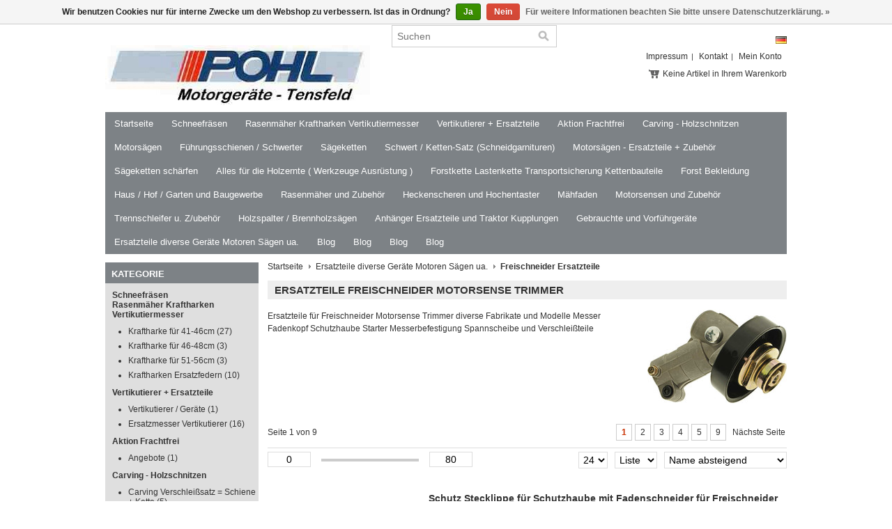

--- FILE ---
content_type: text/html;charset=utf-8
request_url: https://www.motorgeraete-tensfeld-shop.de/ersatzteile-diverse-geraete-motoren-saegen-ua/freischneider-ersatzteile/
body_size: 19773
content:
<!DOCTYPE html PUBLIC "-//W3C//DTD XHTML 1.0 Transitional//EN" "http://www.w3.org/TR/xhtml1/DTD/xhtml1-transitional.dtd">
<html xmlns="http://www.w3.org/1999/xhtml" lang="de" xml:lang="de">
    <head>
        <meta charset="utf-8"/>
<!-- [START] 'blocks/head.rain' -->
<!--

  (c) 2008-2026 Lightspeed Netherlands B.V.
  http://www.lightspeedhq.com
  Generated: 25-01-2026 @ 10:47:05

-->
<link rel="canonical" href="https://www.motorgeraete-tensfeld-shop.de/ersatzteile-diverse-geraete-motoren-saegen-ua/freischneider-ersatzteile/"/>
<link rel="next" href="https://www.motorgeraete-tensfeld-shop.de/ersatzteile-diverse-geraete-motoren-saegen-ua/freischneider-ersatzteile/page2.html"/>
<link rel="alternate" href="https://www.motorgeraete-tensfeld-shop.de/index.rss" type="application/rss+xml" title="Neue Produkte"/>
<link href="https://cdn.webshopapp.com/assets/cookielaw.css?2025-02-20" rel="stylesheet" type="text/css"/>
<meta name="robots" content="noodp,noydir"/>
<meta name="google-site-verification" content="Forstbekleidung"/>
<meta name="google-site-verification" content="Schutzkleidung"/>
<meta name="google-site-verification" content="Schnittschutzbekleidung"/>
<meta name="google-site-verification" content="Schnittschutzstiefel"/>
<meta name="google-site-verification" content="Forst Ausrüstung und Werkzeuge"/>
<meta name="google-site-verification" content="Axt"/>
<meta name="google-site-verification" content="Beil"/>
<meta name="google-site-verification" content="Forstkeil"/>
<meta name="google-site-verification" content="Fällkeil"/>
<meta name="google-site-verification" content="Spaltkeil"/>
<meta name="google-site-verification" content="Sappie"/>
<meta name="google-site-verification" content="Forst Packzange"/>
<meta name="google-site-verification" content="Kanister"/>
<meta name="google-site-verification" content="Doppelkanister"/>
<meta name="google-site-verification" content="Einfüllstutzen"/>
<meta name="google-site-verification" content="Einfüller"/>
<meta name="google-site-verification" content="Einfüllsystem Aspen"/>
<meta name="google-site-verification" content="Kettensäge"/>
<meta name="google-site-verification" content="Sägekette"/>
<meta name="google-site-verification" content="Sägekette schärfen"/>
<meta name="google-site-verification" content="Schärfgerät"/>
<meta name="google-site-verification" content="Sägekettenschärfgerät"/>
<meta name="google-site-verification" content="Sägekettenschleifscheibe"/>
<meta name="google-site-verification" content="Sägekettenschärfscheibe"/>
<meta name="google-site-verification" content="Schwert Kettensäge"/>
<meta name="google-site-verification" content="Motorsäge"/>
<meta name="google-site-verification" content="Freischneider"/>
<meta name="google-site-verification" content="Freischneiderersatzteil"/>
<meta name="google-site-verification" content="Motorsense"/>
<meta name="google-site-verification" content="Mähfaden"/>
<meta name="google-site-verification" content="Fadenkopf"/>
<meta name="google-site-verification" content="Freischneidersägeblatt"/>
<meta name="google-site-verification" content="Sägeblatt"/>
<meta name="google-site-verification" content="Carving Holzschnitzen"/>
<meta name="google-site-verification" content="Carvingsäge"/>
<meta name="google-site-verification" content="Trennschleifer"/>
<meta name="google-site-verification" content="Hochdruckreiniger"/>
<meta name="google-site-verification" content="Rasenmäher"/>
<meta name="google-site-verification" content="Rasenmähermesser"/>
<meta name="google-site-verification" content="Rasenmäherersatzteil"/>
<meta name="google-site-verification" content="Laubbläser"/>
<meta name="google-site-verification" content="Erbohrgerät"/>
<meta name="google-site-verification" content="Schneefräse"/>
<meta name="google-site-verification" content="Heckenschere"/>
<meta name="google-site-verification" content="Motorheckenschere"/>
<meta name="google-site-verification" content="Motorwasserpumpe"/>
<meta name="google-site-verification" content="Wasserpumpe"/>
<meta name="google-site-verification" content="Forstkette"/>
<meta name="google-site-verification" content="Rückekette"/>
<meta name="google-site-verification" content="Holzspalter"/>
<meta name="google-site-verification" content="Brennholzsäge"/>
<meta name="google-site-verification" content="Anhängerersatzteile"/>
<meta property="og:url" content="https://www.motorgeraete-tensfeld-shop.de/ersatzteile-diverse-geraete-motoren-saegen-ua/freischneider-ersatzteile/?source=facebook"/>
<meta property="og:site_name" content="Motorgeräte-Tensfeld"/>
<meta property="og:title" content="Ersatzteile Freischneider Motorsense Trimmer "/>
<meta property="og:description" content="Ersatzteile Freischneider Motorsense Trimmer diverse Fabrikate und Modelle Messer Fadenkopf Schutzhaube Starter Messerbefestigung Spannscheibe Verschleißteile"/>
<!--[if lt IE 9]>
<script src="https://cdn.webshopapp.com/assets/html5shiv.js?2025-02-20"></script>
<![endif]-->
<!-- [END] 'blocks/head.rain' -->
        <title>Ersatzteile Freischneider Motorsense Trimmer  - Motorgeräte-Tensfeld</title>
        <meta name="description" content="Ersatzteile Freischneider Motorsense Trimmer diverse Fabrikate und Modelle Messer Fadenkopf Schutzhaube Starter Messerbefestigung Spannscheibe Verschleißteile" />
        <meta name="keywords" content="Ersatzteile Freischneider Motorsense Trimmer diverse Fabrikate und Modelle Messer Fadenkopf Schutzhaube Starter Messerbefestigung Spannscheibe Verschleißteile" />
        <meta name="viewport" content="width=1024" />
        <link rel="shortcut icon" href="https://cdn.webshopapp.com/shops/29004/themes/17899/assets/favicon.ico?20250309182649" type="image/x-icon" />
        <link href="https://cdn.webshopapp.com/shops/29004/themes/17899/assets/stylesheet.css?20250309183255" rel="stylesheet" type="text/css" />
        <link href="https://cdn.webshopapp.com/shops/29004/themes/17899/assets/preset.css?20250309183255" rel="stylesheet" type="text/css" />
      <!--[if lte IE 6]><link href="https://cdn.webshopapp.com/shops/29004/themes/17899/assets/ie6.css?20250309183255" rel="stylesheet" type="text/css" /><![endif]-->
    <!--[if IE 7]><link href="https://cdn.webshopapp.com/shops/29004/themes/17899/assets/ie7.css?20250309183255" rel="stylesheet" type="text/css" /><![endif]-->
        <link href="https://cdn.webshopapp.com/shops/29004/themes/17899/assets/nivo-slider-css.css?20250309183255" rel="stylesheet" type="text/css" />
        <link href="https://cdn.webshopapp.com/shops/29004/themes/17899/assets/nivo-slider.css?20250309183255" rel="stylesheet" type="text/css" />
        <link href="https://cdn.webshopapp.com/shops/29004/themes/17899/assets/jquery-jqzoom.css?20250309183255" rel="stylesheet" type="text/css" />
        <link href="https://cdn.webshopapp.com/assets/gui.css?2025-02-20" rel="stylesheet" type="text/css" />
        <link href="https://cdn.webshopapp.com/shops/29004/themes/17899/assets/custom.css?20250309183255" rel="stylesheet" type="text/css" />
        <script src="https://cdn.webshopapp.com/shops/29004/themes/17899/assets/jquery-1-6-1-min.js?20250309183255" type="text/javascript"></script>
        <script src="https://cdn.webshopapp.com/shops/29004/themes/17899/assets/jquery-jqzoom-core.js?1?20250309183255" type="text/javascript"></script>
        <script src="https://cdn.webshopapp.com/shops/29004/themes/17899/assets/jquery-jqzoom-core-pack.js?1?20250309183255" type="text/javascript"></script>
        <script src="https://cdn.webshopapp.com/shops/29004/themes/17899/assets/main.js?20250309183255" type="text/javascript"></script>
        <script src="https://cdn.webshopapp.com/assets/jquery-ui-1-8-11.js?2025-02-20" type="text/javascript"></script>
        <script src="https://cdn.webshopapp.com/assets/jquery-slides-1-1-4.js?2025-02-20" type="text/javascript"></script>
        <script src="https://cdn.webshopapp.com/shops/29004/themes/17899/assets/jquery-nivo-slider-pack.js?20250309183255" type="text/javascript" ></script>
        <script src="https://cdn.webshopapp.com/assets/gui.js?2025-02-20" type="text/javascript"></script>
      <script type="text/javascript">
          $(document).ready(function(){
$('.switcher').bind('click', function() {
  $(this).find('.option').slideToggle('fast');
});
$('.switcher').bind('mouseleave', function() {
  $(this).find('.option').slideUp('fast');
});
        });
   </script>
    </head>
    <body>
      <div class="main">
        <div id="headerContainer">
          <div class="wrapper">
                   <div id="header">
                    <h1 class="logo">
                     <a href="https://www.motorgeraete-tensfeld-shop.de/">
                                              <img src="https://cdn.webshopapp.com/shops/29004/themes/17899/assets/logo.png?20250309182649" alt="Motorgeräte-Tensfeld" title="Motorgeräte-Tensfeld" />
                                             </a>
                  </h1>
                    <div class="cartContainer">
                      <div class="languages">
                                                            <a href="https://www.motorgeraete-tensfeld-shop.de/" class="flag de" title="Deutsch" lang="de">Deutsch</a>
                                                                                   <div class="clear"></div>
                        </div>
                        <div class="links">
                            <ul>
                                <li><a href="https://www.motorgeraete-tensfeld-shop.de/service/about/" title="Impressum">Impressum</a></li>
                                <li><a href="https://www.motorgeraete-tensfeld-shop.de/service/" title="Kontakt">Kontakt</a></li>
                                <li class="last"><a href="https://www.motorgeraete-tensfeld-shop.de/account/" title="Mein Konto">Mein Konto </a></li>
                                  
                              
                            </ul>
                        </div>
                                  <div class="blockcontent">
                                <a href="https://www.motorgeraete-tensfeld-shop.de/cart/" title="Ansehen">
                                                                          Keine Artikel in Ihrem Warenkorb
                                                             
                                </a>
                              </div>
                                   <div class="clear"></div>
                                   <form class="formSearch" id="formSearch" action="https://www.motorgeraete-tensfeld-shop.de/search/" method="get">
                        <div class="inputContainer">
                          <input type="text" name="q" value="" placeholder="Suchen" class="search-input" />
                            <span onclick="$('#formSearch').submit();" title="Suchen"></span>
                        </div>
                    </form>
                       
                    </div>
                                  
                    <div class="clear"></div>
                                  
                </div>
            </div>
                                  </div>
        <div id="navbarContainer">
            <div class="wrapper">
                <div id="navbar">
                    <ul class="nav">
                        <li class="item first"><a class="itemLink" href="https://www.motorgeraete-tensfeld-shop.de/">Startseite</a></li>
                                                    <li class="item">
                                <a class="itemLink" href="https://www.motorgeraete-tensfeld-shop.de/schneefraesen/" title="Schneefräsen">Schneefräsen</a>
                                                            </li>
                                                    <li class="item">
                                <a class="itemLink" href="https://www.motorgeraete-tensfeld-shop.de/rasenmaeher-kraftharken-vertikutiermesser/" title="Rasenmäher Kraftharken Vertikutiermesser">Rasenmäher Kraftharken Vertikutiermesser</a>
                                                                    <ul class="subnav">
                                                                                    <li class="subitem"><a class="subitemLink" href="https://www.motorgeraete-tensfeld-shop.de/rasenmaeher-kraftharken-vertikutiermesser/kraftharke-fuer-41-46cm/" title="Kraftharke für 41-46cm">Kraftharke für 41-46cm</a></li>
                                                                                    <li class="subitem"><a class="subitemLink" href="https://www.motorgeraete-tensfeld-shop.de/rasenmaeher-kraftharken-vertikutiermesser/kraftharke-fuer-46-48cm/" title="Kraftharke für 46-48cm">Kraftharke für 46-48cm</a></li>
                                                                                    <li class="subitem"><a class="subitemLink" href="https://www.motorgeraete-tensfeld-shop.de/rasenmaeher-kraftharken-vertikutiermesser/kraftharke-fuer-51-56cm/" title="Kraftharke für 51-56cm">Kraftharke für 51-56cm</a></li>
                                                                                    <li class="subitem"><a class="subitemLink" href="https://www.motorgeraete-tensfeld-shop.de/rasenmaeher-kraftharken-vertikutiermesser/kraftharken-ersatzfedern/" title="Kraftharken Ersatzfedern  ">Kraftharken Ersatzfedern  </a></li>
                                                                            </ul>
                                                            </li>
                                                    <li class="item">
                                <a class="itemLink" href="https://www.motorgeraete-tensfeld-shop.de/vertikutierer-ersatzteile/" title="Vertikutierer + Ersatzteile">Vertikutierer + Ersatzteile</a>
                                                                    <ul class="subnav">
                                                                                    <li class="subitem"><a class="subitemLink" href="https://www.motorgeraete-tensfeld-shop.de/vertikutierer-ersatzteile/vertikutierer-geraete/" title="Vertikutierer / Geräte">Vertikutierer / Geräte</a></li>
                                                                                    <li class="subitem"><a class="subitemLink" href="https://www.motorgeraete-tensfeld-shop.de/vertikutierer-ersatzteile/ersatzmesser-vertikutierer/" title="Ersatzmesser Vertikutierer">Ersatzmesser Vertikutierer</a></li>
                                                                            </ul>
                                                            </li>
                                                    <li class="item">
                                <a class="itemLink" href="https://www.motorgeraete-tensfeld-shop.de/aktion-frachtfrei/" title="Aktion Frachtfrei">Aktion Frachtfrei</a>
                                                                    <ul class="subnav">
                                                                                    <li class="subitem"><a class="subitemLink" href="https://www.motorgeraete-tensfeld-shop.de/aktion-frachtfrei/angebote/" title="Angebote">Angebote</a></li>
                                                                            </ul>
                                                            </li>
                                                    <li class="item">
                                <a class="itemLink" href="https://www.motorgeraete-tensfeld-shop.de/carving-holzschnitzen/" title="Carving - Holzschnitzen">Carving - Holzschnitzen</a>
                                                                    <ul class="subnav">
                                                                                    <li class="subitem"><a class="subitemLink" href="https://www.motorgeraete-tensfeld-shop.de/carving-holzschnitzen/carving-verschleisssatz-schiene-kette/" title="Carving Verschleißsatz = Schiene + Kette">Carving Verschleißsatz = Schiene + Kette</a></li>
                                                                                    <li class="subitem"><a class="subitemLink" href="https://www.motorgeraete-tensfeld-shop.de/carving-holzschnitzen/carvingsaege-carving-elektrokettensaege/" title="Carvingsäge Carving Elektrokettensäge">Carvingsäge Carving Elektrokettensäge</a></li>
                                                                                    <li class="subitem"><a class="subitemLink" href="https://www.motorgeraete-tensfeld-shop.de/carving-holzschnitzen/carving-umruestsatz-fuer-elektrosaegen/" title="Carving Umrüstsatz für Elektrosägen">Carving Umrüstsatz für Elektrosägen</a></li>
                                                                                    <li class="subitem"><a class="subitemLink" href="https://www.motorgeraete-tensfeld-shop.de/carving-holzschnitzen/carving-benzin-saegen/" title="Carving Benzin Sägen">Carving Benzin Sägen</a></li>
                                                                                    <li class="subitem"><a class="subitemLink" href="https://www.motorgeraete-tensfeld-shop.de/carving-holzschnitzen/umruestsaetze-fuer-benzinsaegen/" title="Umrüstsätze für Benzinsägen">Umrüstsätze für Benzinsägen</a></li>
                                                                                    <li class="subitem"><a class="subitemLink" href="https://www.motorgeraete-tensfeld-shop.de/carving-holzschnitzen/carving-werkzeuge-zubehoer-material/" title="Carving Werkzeuge Zubehör + Material">Carving Werkzeuge Zubehör + Material</a></li>
                                                                                    <li class="subitem"><a class="subitemLink" href="https://www.motorgeraete-tensfeld-shop.de/carving-holzschnitzen/carving-schwert-fuehrungsschiene/" title="Carving - Schwert / Führungsschiene">Carving - Schwert / Führungsschiene</a></li>
                                                                                    <li class="subitem"><a class="subitemLink" href="https://www.motorgeraete-tensfeld-shop.de/carving-holzschnitzen/riemenscheiben-fuer-kettensaegen/" title="Riemenscheiben für Kettensägen ">Riemenscheiben für Kettensägen </a></li>
                                                                                    <li class="subitem"><a class="subitemLink" href="https://www.motorgeraete-tensfeld-shop.de/carving-holzschnitzen/kettenraeder-1-4-carving-umruestung/" title="Kettenräder 1/4&quot; Carving Umrüstung">Kettenräder 1/4&quot; Carving Umrüstung</a></li>
                                                                                    <li class="subitem"><a class="subitemLink" href="https://www.motorgeraete-tensfeld-shop.de/carving-holzschnitzen/carving-saegeketten-auch-baumpflege/" title="Carving Sägeketten auch Baumpflege">Carving Sägeketten auch Baumpflege</a></li>
                                                                            </ul>
                                                            </li>
                                                    <li class="item">
                                <a class="itemLink" href="https://www.motorgeraete-tensfeld-shop.de/motorsaegen/" title="Motorsägen">Motorsägen</a>
                                                                    <ul class="subnav">
                                                                                    <li class="subitem"><a class="subitemLink" href="https://www.motorgeraete-tensfeld-shop.de/motorsaegen/benzin-saegen/" title="Benzin Sägen">Benzin Sägen</a></li>
                                                                                    <li class="subitem"><a class="subitemLink" href="https://www.motorgeraete-tensfeld-shop.de/motorsaegen/elektro-saegen/" title="Elektro- Sägen">Elektro- Sägen</a></li>
                                                                                    <li class="subitem"><a class="subitemLink" href="https://www.motorgeraete-tensfeld-shop.de/motorsaegen/motorsaegen-aktionen/" title="Motorsägen Aktionen">Motorsägen Aktionen</a></li>
                                                                            </ul>
                                                            </li>
                                                    <li class="item">
                                <a class="itemLink" href="https://www.motorgeraete-tensfeld-shop.de/fuehrungsschienen-schwerter/" title="Führungsschienen / Schwerter">Führungsschienen / Schwerter</a>
                                                                    <ul class="subnav">
                                                                                    <li class="subitem"><a class="subitemLink" href="https://www.motorgeraete-tensfeld-shop.de/fuehrungsschienen-schwerter/fuehrungsschiene-fuer-alpina-grizzly-homelite-einh/" title="Führungsschiene für Alpina / Grizzly / Homelite / Einhell / Ryobi">Führungsschiene für Alpina / Grizzly / Homelite / Einhell / Ryobi</a></li>
                                                                                    <li class="subitem"><a class="subitemLink" href="https://www.motorgeraete-tensfeld-shop.de/fuehrungsschienen-schwerter/fuehrungsschienen-fuer-alko-solo/" title=" Führungsschienen für Alko / Solo "> Führungsschienen für Alko / Solo </a></li>
                                                                                    <li class="subitem"><a class="subitemLink" href="https://www.motorgeraete-tensfeld-shop.de/fuehrungsschienen-schwerter/fuehrungsschienen-fuer-bosch-black-decker-kress-me/" title="Führungsschienen für Bosch / Black &amp; Decker / Kress / Metabo / Parkside / Skil / Stiga">Führungsschienen für Bosch / Black &amp; Decker / Kress / Metabo / Parkside / Skil / Stiga</a></li>
                                                                                    <li class="subitem"><a class="subitemLink" href="https://www.motorgeraete-tensfeld-shop.de/fuehrungsschienen-schwerter/fuehrungsschienen-fuer-dolmar-makita/" title="Führungsschienen für Dolmar / Makita">Führungsschienen für Dolmar / Makita</a></li>
                                                                                    <li class="subitem"><a class="subitemLink" href="https://www.motorgeraete-tensfeld-shop.de/fuehrungsschienen-schwerter/fuehrungsschienen-fuer-echo-shindaiwa-tanaka-zenoa/" title="Führungsschienen für Echo / Shindaiwa / Tanaka / Zenoah ">Führungsschienen für Echo / Shindaiwa / Tanaka / Zenoah </a></li>
                                                                                    <li class="subitem"><a class="subitemLink" href="https://www.motorgeraete-tensfeld-shop.de/fuehrungsschienen-schwerter/fuehrungsschienen-efco-oleo-mac-dynamak-emak/" title="Führungsschienen Efco / Oleo-Mac / Dynamak  /  Emak">Führungsschienen Efco / Oleo-Mac / Dynamak  /  Emak</a></li>
                                                                                    <li class="subitem"><a class="subitemLink" href="https://www.motorgeraete-tensfeld-shop.de/fuehrungsschienen-schwerter/fuehrungsschienen-fuer-husqvarna-partner-jonsered/" title="Führungsschienen für Husqvarna / Partner / Jonsered / Poulan / McCulloch">Führungsschienen für Husqvarna / Partner / Jonsered / Poulan / McCulloch</a></li>
                                                                                    <li class="subitem"><a class="subitemLink" href="https://www.motorgeraete-tensfeld-shop.de/fuehrungsschienen-schwerter/fuehrungsschienen-fuer-stihl/" title="Führungsschienen für STIHL">Führungsschienen für STIHL</a></li>
                                                                                    <li class="subitem"><a class="subitemLink" href="https://www.motorgeraete-tensfeld-shop.de/fuehrungsschienen-schwerter/fuehrungsschiene-schwert-fuer-baumpflege/" title="Führungsschiene / Schwert für Baumpflege">Führungsschiene / Schwert für Baumpflege</a></li>
                                                                            </ul>
                                                            </li>
                                                    <li class="item">
                                <a class="itemLink" href="https://www.motorgeraete-tensfeld-shop.de/saegeketten/" title="Sägeketten">Sägeketten</a>
                                                                    <ul class="subnav">
                                                                                    <li class="subitem"><a class="subitemLink" href="https://www.motorgeraete-tensfeld-shop.de/saegeketten/saegeketten-1-4-kettenteilung-11mm-nutbreite-fuer/" title="Sägeketten 1/4&quot; Kettenteilung 1,1mm Nutbreite für Akku und Baumpflege Maschinen Stihl">Sägeketten 1/4&quot; Kettenteilung 1,1mm Nutbreite für Akku und Baumpflege Maschinen Stihl</a></li>
                                                                                    <li class="subitem"><a class="subitemLink" href="https://www.motorgeraete-tensfeld-shop.de/saegeketten/saegeketten-3-8-hobby-kettenteilung-11mm-nutbreite/" title="Sägeketten 3/8&quot; Hobby Kettenteilung 1,1mm Nutbreite">Sägeketten 3/8&quot; Hobby Kettenteilung 1,1mm Nutbreite</a></li>
                                                                                    <li class="subitem"><a class="subitemLink" href="https://www.motorgeraete-tensfeld-shop.de/saegeketten/saegekette-3-8-kettenteilung-13-nut-fuer-powershar/" title="Sägekette 3/8&quot; Kettenteilung 1,3 Nut für PowerSharp Geräte">Sägekette 3/8&quot; Kettenteilung 1,3 Nut für PowerSharp Geräte</a></li>
                                                                                    <li class="subitem"><a class="subitemLink" href="https://www.motorgeraete-tensfeld-shop.de/saegeketten/saegeketten-3-8-hobby-kettenteilung-13mm-nutbreite/" title="Sägeketten 3/8&quot; Hobby Kettenteilung 1,3mm Nutbreite">Sägeketten 3/8&quot; Hobby Kettenteilung 1,3mm Nutbreite</a></li>
                                                                                    <li class="subitem"><a class="subitemLink" href="https://www.motorgeraete-tensfeld-shop.de/saegeketten/saegeketten-3-8-profi-kettenteilung-hochprofil-13m/" title="Sägeketten 3/8&quot; Profi Kettenteilung Hochprofil 1,3mm Nutbreite">Sägeketten 3/8&quot; Profi Kettenteilung Hochprofil 1,3mm Nutbreite</a></li>
                                                                                    <li class="subitem"><a class="subitemLink" href="https://www.motorgeraete-tensfeld-shop.de/saegeketten/saegekette-3-8-kettenteilung-fuer-laengsschnitte-h/" title="Sägekette 3/8&quot; Kettenteilung für Längsschnitte Halbmeißel 1,3mm 1,5mm 1,6mm Nutbreite">Sägekette 3/8&quot; Kettenteilung für Längsschnitte Halbmeißel 1,3mm 1,5mm 1,6mm Nutbreite</a></li>
                                                                                    <li class="subitem"><a class="subitemLink" href="https://www.motorgeraete-tensfeld-shop.de/saegeketten/saegekette-3-8-profi-kettenteilung-15mm-nutbreite/" title="Sägekette 3/8&quot; Profi Kettenteilung 1,5mm Nutbreite in Halbmeißel Zahnform">Sägekette 3/8&quot; Profi Kettenteilung 1,5mm Nutbreite in Halbmeißel Zahnform</a></li>
                                                                                    <li class="subitem"><a class="subitemLink" href="https://www.motorgeraete-tensfeld-shop.de/saegeketten/saegekette-3-8-profi-kettenteilung-15mm-nutbreite-11296405/" title="Sägekette 3/8&quot; Profi Kettenteilung 1,5mm Nutbreite in Vollmeißel Zahnform">Sägekette 3/8&quot; Profi Kettenteilung 1,5mm Nutbreite in Vollmeißel Zahnform</a></li>
                                                                                    <li class="subitem"><a class="subitemLink" href="https://www.motorgeraete-tensfeld-shop.de/saegeketten/saegekette-3-8-profi-kettenteilung-multicut-titan/" title=" Sägekette 3/8&quot; Profi Kettenteilung  MultiCut / Titanium 1,5mm Nutbreite in Vollmeißel Zahnform"> Sägekette 3/8&quot; Profi Kettenteilung  MultiCut / Titanium 1,5mm Nutbreite in Vollmeißel Zahnform</a></li>
                                                                                    <li class="subitem"><a class="subitemLink" href="https://www.motorgeraete-tensfeld-shop.de/saegeketten/saegeketten-3-8-profi-kettenteilung-16mm-nutbreite/" title="Sägeketten 3/8&quot; Profi-Kettenteilung 1,6mm Nutbreite in Halbmeißel Zahnform">Sägeketten 3/8&quot; Profi-Kettenteilung 1,6mm Nutbreite in Halbmeißel Zahnform</a></li>
                                                                                    <li class="subitem"><a class="subitemLink" href="https://www.motorgeraete-tensfeld-shop.de/saegeketten/saegeketten-3-8-profi-kettenteilung-16mm-nutbreite-11296018/" title="Sägeketten 3/8&quot; Profi-Kettenteilung 1,6mm Nutbreite in Vollmeißel Zahnform">Sägeketten 3/8&quot; Profi-Kettenteilung 1,6mm Nutbreite in Vollmeißel Zahnform</a></li>
                                                                                    <li class="subitem"><a class="subitemLink" href="https://www.motorgeraete-tensfeld-shop.de/saegeketten/saegekette-0325-profi-kettenteilung-13mm-nutbreite/" title="Sägekette 0,325&quot; Profi-Kettenteilung 1,3mm Nutbreite für Semi-Profi Sägen">Sägekette 0,325&quot; Profi-Kettenteilung 1,3mm Nutbreite für Semi-Profi Sägen</a></li>
                                                                                    <li class="subitem"><a class="subitemLink" href="https://www.motorgeraete-tensfeld-shop.de/saegeketten/saegeketten-0325-profi-kettenteilung-15mm-nutbreit/" title="Sägeketten 0,325&quot; Profi-Kettenteilung 1,5mm Nutbreite Halbmeißel">Sägeketten 0,325&quot; Profi-Kettenteilung 1,5mm Nutbreite Halbmeißel</a></li>
                                                                                    <li class="subitem"><a class="subitemLink" href="https://www.motorgeraete-tensfeld-shop.de/saegeketten/saegeketten-0325-profi-kettenteilung-15mm-nutbreit-11300603/" title="Sägeketten 0,325&quot; Profi-Kettenteilung 1,5mm Nutbreite Vollmeißel">Sägeketten 0,325&quot; Profi-Kettenteilung 1,5mm Nutbreite Vollmeißel</a></li>
                                                                                    <li class="subitem"><a class="subitemLink" href="https://www.motorgeraete-tensfeld-shop.de/saegeketten/saegekette-0325-profi-kettenteilung-16-mm-nutbreit/" title="Sägekette 0,325&quot; Profi-Kettenteilung 1,6 mm Nutbreite Halbmeißel">Sägekette 0,325&quot; Profi-Kettenteilung 1,6 mm Nutbreite Halbmeißel</a></li>
                                                                                    <li class="subitem"><a class="subitemLink" href="https://www.motorgeraete-tensfeld-shop.de/saegeketten/saegekette-0325-profi-kettenteilung-16-mm-nutbreit-11299928/" title="Sägekette 0,325&quot; Profi-Kettenteilung 1,6 mm Nutbreite Vollmeißel Zahnform">Sägekette 0,325&quot; Profi-Kettenteilung 1,6 mm Nutbreite Vollmeißel Zahnform</a></li>
                                                                            </ul>
                                                            </li>
                                                    <li class="item">
                                <a class="itemLink" href="https://www.motorgeraete-tensfeld-shop.de/schwert-ketten-satz-schneidgarnituren/" title="Schwert / Ketten-Satz (Schneidgarnituren)">Schwert / Ketten-Satz (Schneidgarnituren)</a>
                                                                    <ul class="subnav">
                                                                                    <li class="subitem"><a class="subitemLink" href="https://www.motorgeraete-tensfeld-shop.de/schwert-ketten-satz-schneidgarnituren/kombi-set-fuer-dolmar-makita/" title="Kombi-Set für Dolmar / Makita ">Kombi-Set für Dolmar / Makita </a></li>
                                                                                    <li class="subitem"><a class="subitemLink" href="https://www.motorgeraete-tensfeld-shop.de/schwert-ketten-satz-schneidgarnituren/kombi-set-echo-shindaiwa-komatsu-zenoah/" title="Kombi-Set Echo Shindaiwa Komatsu-Zenoah">Kombi-Set Echo Shindaiwa Komatsu-Zenoah</a></li>
                                                                                    <li class="subitem"><a class="subitemLink" href="https://www.motorgeraete-tensfeld-shop.de/schwert-ketten-satz-schneidgarnituren/kombi-set-efco-oleo-mac-herkules-victus-dynamac-em/" title="Kombi-Set Efco / Oleo-Mac / Herkules / Victus / Dynamac / emak">Kombi-Set Efco / Oleo-Mac / Herkules / Victus / Dynamac / emak</a></li>
                                                                                    <li class="subitem"><a class="subitemLink" href="https://www.motorgeraete-tensfeld-shop.de/schwert-ketten-satz-schneidgarnituren/kombi-set-fuer-husqvarna-partner-jonsered/" title="Kombi-Set für Husqvarna Partner Jonsered">Kombi-Set für Husqvarna Partner Jonsered</a></li>
                                                                                    <li class="subitem"><a class="subitemLink" href="https://www.motorgeraete-tensfeld-shop.de/schwert-ketten-satz-schneidgarnituren/kombi-set-fuer-stihl/" title="Kombi-Set für STIHL">Kombi-Set für STIHL</a></li>
                                                                                    <li class="subitem"><a class="subitemLink" href="https://www.motorgeraete-tensfeld-shop.de/schwert-ketten-satz-schneidgarnituren/kombi-set-power-sharp/" title="Kombi-Set Power-Sharp">Kombi-Set Power-Sharp</a></li>
                                                                            </ul>
                                                            </li>
                                                    <li class="item">
                                <a class="itemLink" href="https://www.motorgeraete-tensfeld-shop.de/motorsaegen-ersatzteile-zubehoer/" title="Motorsägen - Ersatzteile + Zubehör">Motorsägen - Ersatzteile + Zubehör</a>
                                                                    <ul class="subnav">
                                                                                    <li class="subitem"><a class="subitemLink" href="https://www.motorgeraete-tensfeld-shop.de/motorsaegen-ersatzteile-zubehoer/kettenraeder-u-ersatzteile-fuer-stihl/" title="Kettenräder u. Ersatzteile für STIHL">Kettenräder u. Ersatzteile für STIHL</a></li>
                                                                                    <li class="subitem"><a class="subitemLink" href="https://www.motorgeraete-tensfeld-shop.de/motorsaegen-ersatzteile-zubehoer/kettenraeder-husqvarna-partner-jonsered-mcculloch/" title="Kettenräder Husqvarna + Partner Jonsered McCulloch Poulan">Kettenräder Husqvarna + Partner Jonsered McCulloch Poulan</a></li>
                                                                                    <li class="subitem"><a class="subitemLink" href="https://www.motorgeraete-tensfeld-shop.de/motorsaegen-ersatzteile-zubehoer/kettenraeder-echo-shindaiwa-zenoah-tanaka/" title="Kettenräder Echo + Shindaiwa + Zenoah + Tanaka">Kettenräder Echo + Shindaiwa + Zenoah + Tanaka</a></li>
                                                                                    <li class="subitem"><a class="subitemLink" href="https://www.motorgeraete-tensfeld-shop.de/motorsaegen-ersatzteile-zubehoer/kettenraeder-solo-alko-guede-sonstige/" title="Kettenräder SOLO ALKO Güde sonstige">Kettenräder SOLO ALKO Güde sonstige</a></li>
                                                                                    <li class="subitem"><a class="subitemLink" href="https://www.motorgeraete-tensfeld-shop.de/motorsaegen-ersatzteile-zubehoer/kettenraeder-oleo-mac-efco-emak-dynamac-herkules-v/" title="Kettenräder Oleo-Mac + Efco + Emak + Dynamac + Herkules + Victus">Kettenräder Oleo-Mac + Efco + Emak + Dynamac + Herkules + Victus</a></li>
                                                                                    <li class="subitem"><a class="subitemLink" href="https://www.motorgeraete-tensfeld-shop.de/motorsaegen-ersatzteile-zubehoer/kettenraeder-dolmar-makita/" title="Kettenräder Dolmar + Makita">Kettenräder Dolmar + Makita</a></li>
                                                                                    <li class="subitem"><a class="subitemLink" href="https://www.motorgeraete-tensfeld-shop.de/motorsaegen-ersatzteile-zubehoer/riemenscheiben-zur-umruestung-von-kettensaegen-rin/" title="Riemenscheiben zur Umrüstung von Kettensägen + Rindenschäler Anbaugerät">Riemenscheiben zur Umrüstung von Kettensägen + Rindenschäler Anbaugerät</a></li>
                                                                            </ul>
                                                            </li>
                                                    <li class="item">
                                <a class="itemLink" href="https://www.motorgeraete-tensfeld-shop.de/saegeketten-schaerfen/" title="Sägeketten schärfen">Sägeketten schärfen</a>
                                                                    <ul class="subnav">
                                                                                    <li class="subitem"><a class="subitemLink" href="https://www.motorgeraete-tensfeld-shop.de/saegeketten-schaerfen/schaerfgeraete/" title="Schärfgeräte">Schärfgeräte</a></li>
                                                                                    <li class="subitem"><a class="subitemLink" href="https://www.motorgeraete-tensfeld-shop.de/saegeketten-schaerfen/feilen-feilensets-feilhilfen/" title="Feilen / Feilensets / Feilhilfen">Feilen / Feilensets / Feilhilfen</a></li>
                                                                                    <li class="subitem"><a class="subitemLink" href="https://www.motorgeraete-tensfeld-shop.de/saegeketten-schaerfen/schleifscheiben-fuer-saegeketten-weich/" title="Schleifscheiben für Sägeketten weich">Schleifscheiben für Sägeketten weich</a></li>
                                                                                    <li class="subitem"><a class="subitemLink" href="https://www.motorgeraete-tensfeld-shop.de/saegeketten-schaerfen/schleifscheiben-fuer-saegeketten-hart/" title="Schleifscheiben für Sägeketten hart">Schleifscheiben für Sägeketten hart</a></li>
                                                                                    <li class="subitem"><a class="subitemLink" href="https://www.motorgeraete-tensfeld-shop.de/saegeketten-schaerfen/schleifscheiben-fuer-saegeketten-mittel/" title="Schleifscheiben für Sägeketten mittel">Schleifscheiben für Sägeketten mittel</a></li>
                                                                                    <li class="subitem"><a class="subitemLink" href="https://www.motorgeraete-tensfeld-shop.de/saegeketten-schaerfen/schleifscheiben-hartmetall-saegeketten-u-tiefenbeg/" title="Schleifscheiben Hartmetall-Sägeketten u. Tiefenbegrenzer">Schleifscheiben Hartmetall-Sägeketten u. Tiefenbegrenzer</a></li>
                                                                            </ul>
                                                            </li>
                                                    <li class="item">
                                <a class="itemLink" href="https://www.motorgeraete-tensfeld-shop.de/alles-fuer-die-holzernte-werkzeuge-ausruestung/" title="Alles für die Holzernte ( Werkzeuge Ausrüstung )">Alles für die Holzernte ( Werkzeuge Ausrüstung )</a>
                                                                    <ul class="subnav">
                                                                                    <li class="subitem"><a class="subitemLink" href="https://www.motorgeraete-tensfeld-shop.de/alles-fuer-die-holzernte-werkzeuge-ausruestung/forstkeil-spaltkeil-faellkeil-keil-axt-spaltaxt-sp/" title="Forstkeil Spaltkeil Fällkeil Keil Axt Spaltaxt Spalthammer Beil ">Forstkeil Spaltkeil Fällkeil Keil Axt Spaltaxt Spalthammer Beil </a></li>
                                                                                    <li class="subitem"><a class="subitemLink" href="https://www.motorgeraete-tensfeld-shop.de/alles-fuer-die-holzernte-werkzeuge-ausruestung/holster-taschen/" title="Holster / Taschen">Holster / Taschen</a></li>
                                                                                    <li class="subitem"><a class="subitemLink" href="https://www.motorgeraete-tensfeld-shop.de/alles-fuer-die-holzernte-werkzeuge-ausruestung/sappie-haken-packzangen-sichel-heppe/" title="Sappie / Haken / Packzangen / Sichel / Heppe">Sappie / Haken / Packzangen / Sichel / Heppe</a></li>
                                                                                    <li class="subitem"><a class="subitemLink" href="https://www.motorgeraete-tensfeld-shop.de/alles-fuer-die-holzernte-werkzeuge-ausruestung/kanister-einfuellstutzen/" title="Kanister / Einfüllstutzen">Kanister / Einfüllstutzen</a></li>
                                                                                    <li class="subitem"><a class="subitemLink" href="https://www.motorgeraete-tensfeld-shop.de/alles-fuer-die-holzernte-werkzeuge-ausruestung/werkzeuge-bahco-bison-fiskars-felco-freund-ochsenk/" title="Werkzeuge BAHCO Bison  Fiskars Felco Freund Ochsenkopf Stubai ">Werkzeuge BAHCO Bison  Fiskars Felco Freund Ochsenkopf Stubai </a></li>
                                                                                    <li class="subitem"><a class="subitemLink" href="https://www.motorgeraete-tensfeld-shop.de/alles-fuer-die-holzernte-werkzeuge-ausruestung/forst-werkzeuge/" title="Forst - Werkzeuge">Forst - Werkzeuge</a></li>
                                                                                    <li class="subitem"><a class="subitemLink" href="https://www.motorgeraete-tensfeld-shop.de/alles-fuer-die-holzernte-werkzeuge-ausruestung/werkzeuge-fuer-reparatur-und-pflege/" title="Werkzeuge für Reparatur und Pflege ">Werkzeuge für Reparatur und Pflege </a></li>
                                                                            </ul>
                                                            </li>
                                                    <li class="item">
                                <a class="itemLink" href="https://www.motorgeraete-tensfeld-shop.de/forstkette-lastenkette-transportsicherung-kettenba/" title="Forstkette Lastenkette Transportsicherung Kettenbauteile">Forstkette Lastenkette Transportsicherung Kettenbauteile</a>
                                                                    <ul class="subnav">
                                                                                    <li class="subitem"><a class="subitemLink" href="https://www.motorgeraete-tensfeld-shop.de/forstkette-lastenkette-transportsicherung-kettenba/forst-gurte-rundschlingen-beschlaege/" title="Forst Gurte + Rundschlingen + Beschläge">Forst Gurte + Rundschlingen + Beschläge</a></li>
                                                                                    <li class="subitem"><a class="subitemLink" href="https://www.motorgeraete-tensfeld-shop.de/forstkette-lastenkette-transportsicherung-kettenba/forstketten-zubehoer-bauteile/" title="Forstketten - Zubehör - Bauteile">Forstketten - Zubehör - Bauteile</a></li>
                                                                                    <li class="subitem"><a class="subitemLink" href="https://www.motorgeraete-tensfeld-shop.de/forstkette-lastenkette-transportsicherung-kettenba/forstketten/" title="Forstketten">Forstketten</a></li>
                                                                                    <li class="subitem"><a class="subitemLink" href="https://www.motorgeraete-tensfeld-shop.de/forstkette-lastenkette-transportsicherung-kettenba/forstketten-m-verkuerzung/" title="Forstketten m. Verkürzung">Forstketten m. Verkürzung</a></li>
                                                                                    <li class="subitem"><a class="subitemLink" href="https://www.motorgeraete-tensfeld-shop.de/forstkette-lastenkette-transportsicherung-kettenba/forstseilwinden-zubehoer-beschlaege/" title="Forstseilwinden - Zubehör - Beschläge">Forstseilwinden - Zubehör - Beschläge</a></li>
                                                                                    <li class="subitem"><a class="subitemLink" href="https://www.motorgeraete-tensfeld-shop.de/forstkette-lastenkette-transportsicherung-kettenba/transportsicherung-bauteile/" title="Transportsicherung Bauteile">Transportsicherung Bauteile</a></li>
                                                                                    <li class="subitem"><a class="subitemLink" href="https://www.motorgeraete-tensfeld-shop.de/forstkette-lastenkette-transportsicherung-kettenba/lastenkette-und-beschlaege/" title="Lastenkette und Beschläge ">Lastenkette und Beschläge </a></li>
                                                                            </ul>
                                                            </li>
                                                    <li class="item">
                                <a class="itemLink" href="https://www.motorgeraete-tensfeld-shop.de/forst-bekleidung/" title="Forst Bekleidung ">Forst Bekleidung </a>
                                                                    <ul class="subnav">
                                                                                    <li class="subitem"><a class="subitemLink" href="https://www.motorgeraete-tensfeld-shop.de/forst-bekleidung/helm-forsthelm-helm-ersatzteile/" title="Helm Forsthelm + Helm - Ersatzteile">Helm Forsthelm + Helm - Ersatzteile</a></li>
                                                                                    <li class="subitem"><a class="subitemLink" href="https://www.motorgeraete-tensfeld-shop.de/forst-bekleidung/latzhosen/" title="Latzhosen">Latzhosen</a></li>
                                                                                    <li class="subitem"><a class="subitemLink" href="https://www.motorgeraete-tensfeld-shop.de/forst-bekleidung/bundhosen/" title="Bundhosen">Bundhosen</a></li>
                                                                                    <li class="subitem"><a class="subitemLink" href="https://www.motorgeraete-tensfeld-shop.de/forst-bekleidung/beinlinge/" title="Beinlinge">Beinlinge</a></li>
                                                                                    <li class="subitem"><a class="subitemLink" href="https://www.motorgeraete-tensfeld-shop.de/forst-bekleidung/jacken/" title="Jacken">Jacken</a></li>
                                                                                    <li class="subitem"><a class="subitemLink" href="https://www.motorgeraete-tensfeld-shop.de/forst-bekleidung/schnittschutz-stiefel-und-socken/" title="Schnittschutz-Stiefel und Socken">Schnittschutz-Stiefel und Socken</a></li>
                                                                                    <li class="subitem"><a class="subitemLink" href="https://www.motorgeraete-tensfeld-shop.de/forst-bekleidung/handschuhe/" title="Handschuhe">Handschuhe</a></li>
                                                                                    <li class="subitem"><a class="subitemLink" href="https://www.motorgeraete-tensfeld-shop.de/forst-bekleidung/hosentraeger-guertel-cappy/" title="Hosenträger / Gürtel / Cappy">Hosenträger / Gürtel / Cappy</a></li>
                                                                                    <li class="subitem"><a class="subitemLink" href="https://www.motorgeraete-tensfeld-shop.de/forst-bekleidung/bekleidung-sets/" title="Bekleidung Sets">Bekleidung Sets</a></li>
                                                                            </ul>
                                                            </li>
                                                    <li class="item">
                                <a class="itemLink" href="https://www.motorgeraete-tensfeld-shop.de/haus-hof-garten-und-baugewerbe/" title="Haus / Hof / Garten und Baugewerbe">Haus / Hof / Garten und Baugewerbe</a>
                                                                    <ul class="subnav">
                                                                                    <li class="subitem"><a class="subitemLink" href="https://www.motorgeraete-tensfeld-shop.de/haus-hof-garten-und-baugewerbe/anhaenger-ersatzteile/" title="Anhänger Ersatzteile">Anhänger Ersatzteile</a></li>
                                                                                    <li class="subitem"><a class="subitemLink" href="https://www.motorgeraete-tensfeld-shop.de/haus-hof-garten-und-baugewerbe/abdeckplane/" title="Abdeckplane">Abdeckplane</a></li>
                                                                                    <li class="subitem"><a class="subitemLink" href="https://www.motorgeraete-tensfeld-shop.de/haus-hof-garten-und-baugewerbe/vogelnetze/" title="Vogelnetze">Vogelnetze</a></li>
                                                                                    <li class="subitem"><a class="subitemLink" href="https://www.motorgeraete-tensfeld-shop.de/haus-hof-garten-und-baugewerbe/fiskars-gartengeraete/" title="Fiskars Gartengeräte">Fiskars Gartengeräte</a></li>
                                                                                    <li class="subitem"><a class="subitemLink" href="https://www.motorgeraete-tensfeld-shop.de/haus-hof-garten-und-baugewerbe/schlauchtrommeln-schlaeuche/" title="Schlauchtrommeln + Schläuche">Schlauchtrommeln + Schläuche</a></li>
                                                                                    <li class="subitem"><a class="subitemLink" href="https://www.motorgeraete-tensfeld-shop.de/haus-hof-garten-und-baugewerbe/hochdruckreiniger/" title="Hochdruckreiniger">Hochdruckreiniger</a></li>
                                                                                    <li class="subitem"><a class="subitemLink" href="https://www.motorgeraete-tensfeld-shop.de/haus-hof-garten-und-baugewerbe/wasserpumpen/" title="Wasserpumpen">Wasserpumpen</a></li>
                                                                                    <li class="subitem"><a class="subitemLink" href="https://www.motorgeraete-tensfeld-shop.de/haus-hof-garten-und-baugewerbe/spruehgeraete/" title="Sprühgeräte">Sprühgeräte</a></li>
                                                                                    <li class="subitem"><a class="subitemLink" href="https://www.motorgeraete-tensfeld-shop.de/haus-hof-garten-und-baugewerbe/blasgeraete-und-haecksler/" title="Blasgeräte und Häcksler">Blasgeräte und Häcksler</a></li>
                                                                                    <li class="subitem"><a class="subitemLink" href="https://www.motorgeraete-tensfeld-shop.de/haus-hof-garten-und-baugewerbe/motorfraese/" title="Motorfräse">Motorfräse</a></li>
                                                                                    <li class="subitem"><a class="subitemLink" href="https://www.motorgeraete-tensfeld-shop.de/haus-hof-garten-und-baugewerbe/erdbohrgeraete/" title="Erdbohrgeräte">Erdbohrgeräte</a></li>
                                                                                    <li class="subitem"><a class="subitemLink" href="https://www.motorgeraete-tensfeld-shop.de/haus-hof-garten-und-baugewerbe/schneefraesen/" title="Schneefräsen">Schneefräsen</a></li>
                                                                                    <li class="subitem"><a class="subitemLink" href="https://www.motorgeraete-tensfeld-shop.de/haus-hof-garten-und-baugewerbe/astschere-gartenschere-handheckenschere-grasschere/" title="Astschere Gartenschere Handheckenschere Grasschere">Astschere Gartenschere Handheckenschere Grasschere</a></li>
                                                                            </ul>
                                                            </li>
                                                    <li class="item">
                                <a class="itemLink" href="https://www.motorgeraete-tensfeld-shop.de/rasenmaeher-und-zubehoer/" title="Rasenmäher und  Zubehör">Rasenmäher und  Zubehör</a>
                                                                    <ul class="subnav">
                                                                                    <li class="subitem"><a class="subitemLink" href="https://www.motorgeraete-tensfeld-shop.de/rasenmaeher-und-zubehoer/rasenmaeher/" title="Rasenmäher">Rasenmäher</a></li>
                                                                                    <li class="subitem"><a class="subitemLink" href="https://www.motorgeraete-tensfeld-shop.de/rasenmaeher-und-zubehoer/rasenmaehermesser-nach-hersteller-modell-oeffnen-d/" title="Rasenmähermesser nach Hersteller + Modell - öffnen der Unterteilung durch anklicken in der Kategorie-Leiste">Rasenmähermesser nach Hersteller + Modell - öffnen der Unterteilung durch anklicken in der Kategorie-Leiste</a></li>
                                                                                    <li class="subitem"><a class="subitemLink" href="https://www.motorgeraete-tensfeld-shop.de/rasenmaeher-und-zubehoer/rasenmaehermesser-universal-bei-mittelzentrierung/" title="Rasenmähermesser universal bei Mittelzentrierung - öffnen der Unterteilung durch anklicken in der Kategorie-Leiste">Rasenmähermesser universal bei Mittelzentrierung - öffnen der Unterteilung durch anklicken in der Kategorie-Leiste</a></li>
                                                                                    <li class="subitem"><a class="subitemLink" href="https://www.motorgeraete-tensfeld-shop.de/rasenmaeher-und-zubehoer/rasenmaeher-mulchmesser-universal/" title="Rasenmäher-Mulchmesser universal">Rasenmäher-Mulchmesser universal</a></li>
                                                                            </ul>
                                                            </li>
                                                    <li class="item">
                                <a class="itemLink" href="https://www.motorgeraete-tensfeld-shop.de/heckenscheren-und-hochentaster/" title="Heckenscheren und Hochentaster">Heckenscheren und Hochentaster</a>
                                                                    <ul class="subnav">
                                                                                    <li class="subitem"><a class="subitemLink" href="https://www.motorgeraete-tensfeld-shop.de/heckenscheren-und-hochentaster/heckenscheren-benzinmotor/" title="Heckenscheren Benzinmotor">Heckenscheren Benzinmotor</a></li>
                                                                                    <li class="subitem"><a class="subitemLink" href="https://www.motorgeraete-tensfeld-shop.de/heckenscheren-und-hochentaster/heckenscheren-elektrisch/" title="Heckenscheren elektrisch">Heckenscheren elektrisch</a></li>
                                                                                    <li class="subitem"><a class="subitemLink" href="https://www.motorgeraete-tensfeld-shop.de/heckenscheren-und-hochentaster/hochentaster-elektrisch-u-benzin-geraete-u-ersatzt/" title="Hochentaster elektrisch u. Benzin Geräte u. Ersatzteile">Hochentaster elektrisch u. Benzin Geräte u. Ersatzteile</a></li>
                                                                                    <li class="subitem"><a class="subitemLink" href="https://www.motorgeraete-tensfeld-shop.de/heckenscheren-und-hochentaster/heckenschere-ersatzteil/" title="Heckenschere Ersatzteil">Heckenschere Ersatzteil</a></li>
                                                                            </ul>
                                                            </li>
                                                    <li class="item">
                                <a class="itemLink" href="https://www.motorgeraete-tensfeld-shop.de/maehfaden/" title="Mähfaden">Mähfaden</a>
                                                                    <ul class="subnav">
                                                                                    <li class="subitem"><a class="subitemLink" href="https://www.motorgeraete-tensfeld-shop.de/maehfaden/duoline-techni-280-2k-faden-rund/" title="Duoline + Techni 280° 2K-Faden rund">Duoline + Techni 280° 2K-Faden rund</a></li>
                                                                                    <li class="subitem"><a class="subitemLink" href="https://www.motorgeraete-tensfeld-shop.de/maehfaden/nylonfaden-rund-gelb-oder-rot/" title="Nylonfaden rund gelb oder rot">Nylonfaden rund gelb oder rot</a></li>
                                                                                    <li class="subitem"><a class="subitemLink" href="https://www.motorgeraete-tensfeld-shop.de/maehfaden/nylonfaden-sternfoermig-gelb-rot-gruen-blau-oder-o/" title="Nylonfaden sternförmig gelb rot grün blau oder orange">Nylonfaden sternförmig gelb rot grün blau oder orange</a></li>
                                                                                    <li class="subitem"><a class="subitemLink" href="https://www.motorgeraete-tensfeld-shop.de/maehfaden/nylium-faden-sternfoermig-oder-4-eckig/" title="Nylium Faden sternförmig oder 4-eckig">Nylium Faden sternförmig oder 4-eckig</a></li>
                                                                                    <li class="subitem"><a class="subitemLink" href="https://www.motorgeraete-tensfeld-shop.de/maehfaden/gezahnter-maehfaden-techni-u-flexiblade/" title="gezahnter Mähfaden Techni u. FlexiBlade">gezahnter Mähfaden Techni u. FlexiBlade</a></li>
                                                                            </ul>
                                                            </li>
                                                    <li class="item">
                                <a class="itemLink" href="https://www.motorgeraete-tensfeld-shop.de/motorsensen-und-zubehoer/" title="Motorsensen und Zubehör">Motorsensen und Zubehör</a>
                                                                    <ul class="subnav">
                                                                                    <li class="subitem"><a class="subitemLink" href="https://www.motorgeraete-tensfeld-shop.de/motorsensen-und-zubehoer/motorsensen-freischneider-trimmer/" title="Motorsensen / Freischneider / Trimmer">Motorsensen / Freischneider / Trimmer</a></li>
                                                                                    <li class="subitem"><a class="subitemLink" href="https://www.motorgeraete-tensfeld-shop.de/motorsensen-und-zubehoer/fadenkoepfe/" title="Fadenköpfe">Fadenköpfe</a></li>
                                                                                    <li class="subitem"><a class="subitemLink" href="https://www.motorgeraete-tensfeld-shop.de/motorsensen-und-zubehoer/maehkoepfe/" title="Mähköpfe">Mähköpfe</a></li>
                                                                                    <li class="subitem"><a class="subitemLink" href="https://www.motorgeraete-tensfeld-shop.de/motorsensen-und-zubehoer/messer-rodung-hartmetall-zahn/" title="Messer- Rodung Hartmetall-Zahn">Messer- Rodung Hartmetall-Zahn</a></li>
                                                                                    <li class="subitem"><a class="subitemLink" href="https://www.motorgeraete-tensfeld-shop.de/motorsensen-und-zubehoer/messer-rodung-cv-stahl/" title="Messer - Rodung CV-Stahl">Messer - Rodung CV-Stahl</a></li>
                                                                                    <li class="subitem"><a class="subitemLink" href="https://www.motorgeraete-tensfeld-shop.de/motorsensen-und-zubehoer/messer-grasschnitt-und-dickicht/" title="Messer - Grasschnitt und Dickicht">Messer - Grasschnitt und Dickicht</a></li>
                                                                                    <li class="subitem"><a class="subitemLink" href="https://www.motorgeraete-tensfeld-shop.de/motorsensen-und-zubehoer/messer-mulchfunktion/" title="Messer - Mulchfunktion">Messer - Mulchfunktion</a></li>
                                                                                    <li class="subitem"><a class="subitemLink" href="https://www.motorgeraete-tensfeld-shop.de/motorsensen-und-zubehoer/visiere-und-brillen/" title="Visiere und Brillen">Visiere und Brillen</a></li>
                                                                                    <li class="subitem"><a class="subitemLink" href="https://www.motorgeraete-tensfeld-shop.de/motorsensen-und-zubehoer/wildkrautbuersten-kegelfoermig/" title="Wildkrautbürsten kegelförmig">Wildkrautbürsten kegelförmig</a></li>
                                                                                    <li class="subitem"><a class="subitemLink" href="https://www.motorgeraete-tensfeld-shop.de/motorsensen-und-zubehoer/wildkrautbuersten-radial/" title="Wildkrautbürsten radial">Wildkrautbürsten radial</a></li>
                                                                                    <li class="subitem"><a class="subitemLink" href="https://www.motorgeraete-tensfeld-shop.de/motorsensen-und-zubehoer/freischneider-ersatzteile-zubehoer/" title="Freischneider Ersatzteile + Zubehör">Freischneider Ersatzteile + Zubehör</a></li>
                                                                            </ul>
                                                            </li>
                                                    <li class="item">
                                <a class="itemLink" href="https://www.motorgeraete-tensfeld-shop.de/trennschleifer-u-z-ubehoer/" title="Trennschleifer u. Z/ubehör">Trennschleifer u. Z/ubehör</a>
                                                                    <ul class="subnav">
                                                                                    <li class="subitem"><a class="subitemLink" href="https://www.motorgeraete-tensfeld-shop.de/trennschleifer-u-z-ubehoer/trennschleifer-zubehoer/" title="Trennschleifer - Zubehör">Trennschleifer - Zubehör</a></li>
                                                                                    <li class="subitem"><a class="subitemLink" href="https://www.motorgeraete-tensfeld-shop.de/trennschleifer-u-z-ubehoer/trennschleifer/" title="Trennschleifer">Trennschleifer</a></li>
                                                                            </ul>
                                                            </li>
                                                    <li class="item">
                                <a class="itemLink" href="https://www.motorgeraete-tensfeld-shop.de/holzspalter-brennholzsaegen/" title="Holzspalter / Brennholzsägen">Holzspalter / Brennholzsägen</a>
                                                                    <ul class="subnav">
                                                                                    <li class="subitem"><a class="subitemLink" href="https://www.motorgeraete-tensfeld-shop.de/holzspalter-brennholzsaegen/saegeblaetter-und-zubehoer/" title="Sägeblätter und Zubehör">Sägeblätter und Zubehör</a></li>
                                                                            </ul>
                                                            </li>
                                                    <li class="item">
                                <a class="itemLink" href="https://www.motorgeraete-tensfeld-shop.de/anhaenger-ersatzteile-und-traktor-kupplungen/" title="Anhänger Ersatzteile und Traktor Kupplungen">Anhänger Ersatzteile und Traktor Kupplungen</a>
                                                                    <ul class="subnav">
                                                                                    <li class="subitem"><a class="subitemLink" href="https://www.motorgeraete-tensfeld-shop.de/anhaenger-ersatzteile-und-traktor-kupplungen/anhaenger-kupplungen-fuer-rasentraktoren-und-schle/" title="Anhänger Kupplungen für Rasentraktoren und Schlepper">Anhänger Kupplungen für Rasentraktoren und Schlepper</a></li>
                                                                            </ul>
                                                            </li>
                                                    <li class="item">
                                <a class="itemLink" href="https://www.motorgeraete-tensfeld-shop.de/gebrauchte-und-vorfuehrgeraete/" title="Gebrauchte und Vorführgeräte">Gebrauchte und Vorführgeräte</a>
                                                            </li>
                                                    <li class="item last">
                                <a class="itemLink" href="https://www.motorgeraete-tensfeld-shop.de/ersatzteile-diverse-geraete-motoren-saegen-ua/" title="Ersatzteile diverse Geräte Motoren Sägen ua. ">Ersatzteile diverse Geräte Motoren Sägen ua. </a>
                                                                    <ul class="subnav">
                                                                                    <li class="subitem"><a class="subitemLink" href="https://www.motorgeraete-tensfeld-shop.de/ersatzteile-diverse-geraete-motoren-saegen-ua/kettensaege-ersatzteile-fuer-emak/" title="Kettensäge Ersatzteile für emak">Kettensäge Ersatzteile für emak</a></li>
                                                                                    <li class="subitem"><a class="subitemLink" href="https://www.motorgeraete-tensfeld-shop.de/ersatzteile-diverse-geraete-motoren-saegen-ua/kettensaege-ersatzteile-schwert-fuer-stihl/" title="Kettensäge Ersatzteile Schwert für STIHL">Kettensäge Ersatzteile Schwert für STIHL</a></li>
                                                                                    <li class="subitem"><a class="subitemLink" href="https://www.motorgeraete-tensfeld-shop.de/ersatzteile-diverse-geraete-motoren-saegen-ua/kettensaege-ersatzteile-passend-fuer-stihl/" title="Kettensäge Ersatzteile passend für STIHL ">Kettensäge Ersatzteile passend für STIHL </a></li>
                                                                                    <li class="subitem"><a class="subitemLink" href="https://www.motorgeraete-tensfeld-shop.de/ersatzteile-diverse-geraete-motoren-saegen-ua/kettensaege-ersatzteile-kettenrad-fuer-stihl/" title="Kettensäge  Ersatzteile Kettenrad für STIHL">Kettensäge  Ersatzteile Kettenrad für STIHL</a></li>
                                                                                    <li class="subitem"><a class="subitemLink" href="https://www.motorgeraete-tensfeld-shop.de/ersatzteile-diverse-geraete-motoren-saegen-ua/kettensaege-ersatzteile-fuer-husqvarna-gruppe/" title="Kettensäge Ersatzteile für Husqvarna Gruppe">Kettensäge Ersatzteile für Husqvarna Gruppe</a></li>
                                                                                    <li class="subitem"><a class="subitemLink" href="https://www.motorgeraete-tensfeld-shop.de/ersatzteile-diverse-geraete-motoren-saegen-ua/rasenmaeher-ersatzteile-und-zubehoer/" title="Rasenmäher - Ersatzteile und Zubehör">Rasenmäher - Ersatzteile und Zubehör</a></li>
                                                                                    <li class="subitem"><a class="subitemLink" href="https://www.motorgeraete-tensfeld-shop.de/ersatzteile-diverse-geraete-motoren-saegen-ua/freischneider-ersatzteile/" title="Freischneider Ersatzteile">Freischneider Ersatzteile</a></li>
                                                                                    <li class="subitem"><a class="subitemLink" href="https://www.motorgeraete-tensfeld-shop.de/ersatzteile-diverse-geraete-motoren-saegen-ua/akku-geraete-ersatzteile/" title="Akku-Geräte Ersatzteile">Akku-Geräte Ersatzteile</a></li>
                                                                                    <li class="subitem"><a class="subitemLink" href="https://www.motorgeraete-tensfeld-shop.de/ersatzteile-diverse-geraete-motoren-saegen-ua/keilriemen-zahnriemen-antriebsriemen/" title="Keilriemen Zahnriemen Antriebsriemen">Keilriemen Zahnriemen Antriebsriemen</a></li>
                                                                                    <li class="subitem"><a class="subitemLink" href="https://www.motorgeraete-tensfeld-shop.de/ersatzteile-diverse-geraete-motoren-saegen-ua/haecksler-ersatzteile/" title="Häcksler - Ersatzteile">Häcksler - Ersatzteile</a></li>
                                                                                    <li class="subitem"><a class="subitemLink" href="https://www.motorgeraete-tensfeld-shop.de/ersatzteile-diverse-geraete-motoren-saegen-ua/astschere-heckenschere-ersatzteil/" title="Astschere Heckenschere Ersatzteil">Astschere Heckenschere Ersatzteil</a></li>
                                                                            </ul>
                                                            </li>
                                                                                                                  <li class="item">
                        <a class="itemLink" href="https://www.motorgeraete-tensfeld-shop.de/blogs/erklarung-zahlungsoption-sofortuberweisung/" title="Blog">Blog</a>
                        <ul class="subnav">
                                                    <li class="subitem"><a class="subitemLink" href="https://www.motorgeraete-tensfeld-shop.de/blogs/erklarung-zahlungsoption-sofortuberweisung/erklaerung-zahlungsoption-sofortueberweisung/" title="Erklärung Zahlungsoption &quot;Sofortüberweisung&quot;">Erklärung Zahlungsoption &quot;Sofortüberweisung&quot;</a></li>
                                                  </ul>
                      </li>
                                            <li class="item">
                        <a class="itemLink" href="https://www.motorgeraete-tensfeld-shop.de/blogs/passendes-schwert-fuhrungsschiene-fur-ihre-kettens/" title="Blog">Blog</a>
                        <ul class="subnav">
                                                    <li class="subitem"><a class="subitemLink" href="https://www.motorgeraete-tensfeld-shop.de/blogs/passendes-schwert-fuhrungsschiene-fur-ihre-kettens/passende-schwert-fuehrungsschiene-fuer-ihre-ketten/" title="passende Schwert / Führungsschiene für Ihre Kettensäge finden">passende Schwert / Führungsschiene für Ihre Kettensäge finden</a></li>
                                                  </ul>
                      </li>
                                            <li class="item">
                        <a class="itemLink" href="https://www.motorgeraete-tensfeld-shop.de/blogs/montage-vom-fadenkopf-am-freischneider/" title="Blog">Blog</a>
                        <ul class="subnav">
                                                    <li class="subitem"><a class="subitemLink" href="https://www.motorgeraete-tensfeld-shop.de/blogs/montage-vom-fadenkopf-am-freischneider/montage-vom-fadenkopf/" title="Montage vom Fadenkopf am Freischneider oder Trimmer">Montage vom Fadenkopf am Freischneider oder Trimmer</a></li>
                                                  </ul>
                      </li>
                                            <li class="item">
                        <a class="itemLink" href="https://www.motorgeraete-tensfeld-shop.de/blogs/saegeketten-blog/" title="Blog">Blog</a>
                        <ul class="subnav">
                                                    <li class="subitem"><a class="subitemLink" href="https://www.motorgeraete-tensfeld-shop.de/blogs/saegeketten-blog/saegeketten-teilung-und-laenge-an-einer-kettensaeg/" title="Blog über Kettensäge Sägeketten Kettenteilung">Blog über Kettensäge Sägeketten Kettenteilung</a></li>
                                                  </ul>
                      </li>
                                                                </ul>
                    <div class="clear"></div>
                </div>
            </div>
        </div>
                                    <div class="clear"></div>
        <div id="contentContainer">
            <div class="wrapper">
              <div id="content_left">
      
<div class="widget-linklist widget-cat">
<div class="widget-header">
<h3>Kategorie</h3>
  </div>
  <div class="widget-content">
<div class="title"><div class="icategory"><a href="https://www.motorgeraete-tensfeld-shop.de/schneefraesen/" title="Schneefräsen">Schneefräsen</a></div></div>
  <div class="title"><div class="icategory"><a href="https://www.motorgeraete-tensfeld-shop.de/rasenmaeher-kraftharken-vertikutiermesser/" title="Rasenmäher Kraftharken Vertikutiermesser">Rasenmäher Kraftharken Vertikutiermesser</a></div></div>
  
    <div class="box">
      <ul class="list">
              <li><a href="https://www.motorgeraete-tensfeld-shop.de/rasenmaeher-kraftharken-vertikutiermesser/kraftharke-fuer-41-46cm/" title="Kraftharke für 41-46cm">Kraftharke für 41-46cm <span>(27)</span></a>
                </li>
              <li><a href="https://www.motorgeraete-tensfeld-shop.de/rasenmaeher-kraftharken-vertikutiermesser/kraftharke-fuer-46-48cm/" title="Kraftharke für 46-48cm">Kraftharke für 46-48cm <span>(3)</span></a>
                </li>
              <li><a href="https://www.motorgeraete-tensfeld-shop.de/rasenmaeher-kraftharken-vertikutiermesser/kraftharke-fuer-51-56cm/" title="Kraftharke für 51-56cm">Kraftharke für 51-56cm <span>(3)</span></a>
                </li>
              <li><a href="https://www.motorgeraete-tensfeld-shop.de/rasenmaeher-kraftharken-vertikutiermesser/kraftharken-ersatzfedern/" title="Kraftharken Ersatzfedern  ">Kraftharken Ersatzfedern   <span>(10)</span></a>
                </li>
            </ul>
    </div>

  <div class="title"><div class="icategory"><a href="https://www.motorgeraete-tensfeld-shop.de/vertikutierer-ersatzteile/" title="Vertikutierer + Ersatzteile">Vertikutierer + Ersatzteile</a></div></div>
  
    <div class="box">
      <ul class="list">
              <li><a href="https://www.motorgeraete-tensfeld-shop.de/vertikutierer-ersatzteile/vertikutierer-geraete/" title="Vertikutierer / Geräte">Vertikutierer / Geräte <span>(1)</span></a>
                </li>
              <li><a href="https://www.motorgeraete-tensfeld-shop.de/vertikutierer-ersatzteile/ersatzmesser-vertikutierer/" title="Ersatzmesser Vertikutierer">Ersatzmesser Vertikutierer <span>(16)</span></a>
                </li>
            </ul>
    </div>

  <div class="title"><div class="icategory"><a href="https://www.motorgeraete-tensfeld-shop.de/aktion-frachtfrei/" title="Aktion Frachtfrei">Aktion Frachtfrei</a></div></div>
  
    <div class="box">
      <ul class="list">
              <li><a href="https://www.motorgeraete-tensfeld-shop.de/aktion-frachtfrei/angebote/" title="Angebote">Angebote <span>(1)</span></a>
                </li>
            </ul>
    </div>

  <div class="title"><div class="icategory"><a href="https://www.motorgeraete-tensfeld-shop.de/carving-holzschnitzen/" title="Carving - Holzschnitzen">Carving - Holzschnitzen</a></div></div>
  
    <div class="box">
      <ul class="list">
              <li><a href="https://www.motorgeraete-tensfeld-shop.de/carving-holzschnitzen/carving-verschleisssatz-schiene-kette/" title="Carving Verschleißsatz = Schiene + Kette">Carving Verschleißsatz = Schiene + Kette <span>(5)</span></a>
                </li>
              <li><a href="https://www.motorgeraete-tensfeld-shop.de/carving-holzschnitzen/carvingsaege-carving-elektrokettensaege/" title="Carvingsäge Carving Elektrokettensäge">Carvingsäge Carving Elektrokettensäge</a>
                </li>
              <li><a href="https://www.motorgeraete-tensfeld-shop.de/carving-holzschnitzen/carving-umruestsatz-fuer-elektrosaegen/" title="Carving Umrüstsatz für Elektrosägen">Carving Umrüstsatz für Elektrosägen</a>
                </li>
              <li><a href="https://www.motorgeraete-tensfeld-shop.de/carving-holzschnitzen/carving-benzin-saegen/" title="Carving Benzin Sägen">Carving Benzin Sägen <span>(8)</span></a>
                </li>
              <li><a href="https://www.motorgeraete-tensfeld-shop.de/carving-holzschnitzen/umruestsaetze-fuer-benzinsaegen/" title="Umrüstsätze für Benzinsägen">Umrüstsätze für Benzinsägen</a>
                </li>
              <li><a href="https://www.motorgeraete-tensfeld-shop.de/carving-holzschnitzen/carving-werkzeuge-zubehoer-material/" title="Carving Werkzeuge Zubehör + Material">Carving Werkzeuge Zubehör + Material <span>(13)</span></a>
                </li>
              <li><a href="https://www.motorgeraete-tensfeld-shop.de/carving-holzschnitzen/carving-schwert-fuehrungsschiene/" title="Carving - Schwert / Führungsschiene">Carving - Schwert / Führungsschiene</a>
                </li>
              <li><a href="https://www.motorgeraete-tensfeld-shop.de/carving-holzschnitzen/riemenscheiben-fuer-kettensaegen/" title="Riemenscheiben für Kettensägen ">Riemenscheiben für Kettensägen  <span>(20)</span></a>
                </li>
              <li><a href="https://www.motorgeraete-tensfeld-shop.de/carving-holzschnitzen/kettenraeder-1-4-carving-umruestung/" title="Kettenräder 1/4&quot; Carving Umrüstung">Kettenräder 1/4&quot; Carving Umrüstung</a>
                </li>
              <li><a href="https://www.motorgeraete-tensfeld-shop.de/carving-holzschnitzen/carving-saegeketten-auch-baumpflege/" title="Carving Sägeketten auch Baumpflege">Carving Sägeketten auch Baumpflege</a>
                </li>
            </ul>
    </div>

  <div class="title"><div class="icategory"><a href="https://www.motorgeraete-tensfeld-shop.de/motorsaegen/" title="Motorsägen">Motorsägen</a></div></div>
  
    <div class="box">
      <ul class="list">
              <li><a href="https://www.motorgeraete-tensfeld-shop.de/motorsaegen/benzin-saegen/" title="Benzin Sägen">Benzin Sägen</a>
                </li>
              <li><a href="https://www.motorgeraete-tensfeld-shop.de/motorsaegen/elektro-saegen/" title="Elektro- Sägen">Elektro- Sägen <span>(5)</span></a>
                </li>
              <li><a href="https://www.motorgeraete-tensfeld-shop.de/motorsaegen/motorsaegen-aktionen/" title="Motorsägen Aktionen">Motorsägen Aktionen <span>(2)</span></a>
                </li>
            </ul>
    </div>

  <div class="title"><div class="icategory"><a href="https://www.motorgeraete-tensfeld-shop.de/fuehrungsschienen-schwerter/" title="Führungsschienen / Schwerter">Führungsschienen / Schwerter</a></div></div>
  
    <div class="box">
      <ul class="list">
              <li><a href="https://www.motorgeraete-tensfeld-shop.de/fuehrungsschienen-schwerter/fuehrungsschiene-fuer-alpina-grizzly-homelite-einh/" title="Führungsschiene für Alpina / Grizzly / Homelite / Einhell / Ryobi">Führungsschiene für Alpina / Grizzly / Homelite / Einhell / Ryobi <span>(9)</span></a>
                </li>
              <li><a href="https://www.motorgeraete-tensfeld-shop.de/fuehrungsschienen-schwerter/fuehrungsschienen-fuer-alko-solo/" title=" Führungsschienen für Alko / Solo "> Führungsschienen für Alko / Solo  <span>(21)</span></a>
                </li>
              <li><a href="https://www.motorgeraete-tensfeld-shop.de/fuehrungsschienen-schwerter/fuehrungsschienen-fuer-bosch-black-decker-kress-me/" title="Führungsschienen für Bosch / Black &amp; Decker / Kress / Metabo / Parkside / Skil / Stiga">Führungsschienen für Bosch / Black &amp; Decker / Kress / Metabo / Parkside / Skil / Stiga <span>(18)</span></a>
                </li>
              <li><a href="https://www.motorgeraete-tensfeld-shop.de/fuehrungsschienen-schwerter/fuehrungsschienen-fuer-dolmar-makita/" title="Führungsschienen für Dolmar / Makita">Führungsschienen für Dolmar / Makita <span>(79)</span></a>
                </li>
              <li><a href="https://www.motorgeraete-tensfeld-shop.de/fuehrungsschienen-schwerter/fuehrungsschienen-fuer-echo-shindaiwa-tanaka-zenoa/" title="Führungsschienen für Echo / Shindaiwa / Tanaka / Zenoah ">Führungsschienen für Echo / Shindaiwa / Tanaka / Zenoah  <span>(29)</span></a>
                </li>
              <li><a href="https://www.motorgeraete-tensfeld-shop.de/fuehrungsschienen-schwerter/fuehrungsschienen-efco-oleo-mac-dynamak-emak/" title="Führungsschienen Efco / Oleo-Mac / Dynamak  /  Emak">Führungsschienen Efco / Oleo-Mac / Dynamak  /  Emak <span>(60)</span></a>
                </li>
              <li><a href="https://www.motorgeraete-tensfeld-shop.de/fuehrungsschienen-schwerter/fuehrungsschienen-fuer-husqvarna-partner-jonsered/" title="Führungsschienen für Husqvarna / Partner / Jonsered / Poulan / McCulloch">Führungsschienen für Husqvarna / Partner / Jonsered / Poulan / McCulloch <span>(77)</span></a>
                </li>
              <li><a href="https://www.motorgeraete-tensfeld-shop.de/fuehrungsschienen-schwerter/fuehrungsschienen-fuer-stihl/" title="Führungsschienen für STIHL">Führungsschienen für STIHL <span>(59)</span></a>
                </li>
              <li><a href="https://www.motorgeraete-tensfeld-shop.de/fuehrungsschienen-schwerter/fuehrungsschiene-schwert-fuer-baumpflege/" title="Führungsschiene / Schwert für Baumpflege">Führungsschiene / Schwert für Baumpflege <span>(13)</span></a>
                </li>
            </ul>
    </div>

  <div class="title"><div class="icategory"><a href="https://www.motorgeraete-tensfeld-shop.de/saegeketten/" title="Sägeketten">Sägeketten</a></div></div>
  
    <div class="box">
      <ul class="list">
              <li><a href="https://www.motorgeraete-tensfeld-shop.de/saegeketten/saegeketten-1-4-kettenteilung-11mm-nutbreite-fuer/" title="Sägeketten 1/4&quot; Kettenteilung 1,1mm Nutbreite für Akku und Baumpflege Maschinen Stihl">Sägeketten 1/4&quot; Kettenteilung 1,1mm Nutbreite für Akku und Baumpflege Maschinen Stihl <span>(22)</span></a>
                </li>
              <li><a href="https://www.motorgeraete-tensfeld-shop.de/saegeketten/saegeketten-3-8-hobby-kettenteilung-11mm-nutbreite/" title="Sägeketten 3/8&quot; Hobby Kettenteilung 1,1mm Nutbreite">Sägeketten 3/8&quot; Hobby Kettenteilung 1,1mm Nutbreite <span>(28)</span></a>
                </li>
              <li><a href="https://www.motorgeraete-tensfeld-shop.de/saegeketten/saegekette-3-8-kettenteilung-13-nut-fuer-powershar/" title="Sägekette 3/8&quot; Kettenteilung 1,3 Nut für PowerSharp Geräte">Sägekette 3/8&quot; Kettenteilung 1,3 Nut für PowerSharp Geräte <span>(6)</span></a>
                </li>
              <li><a href="https://www.motorgeraete-tensfeld-shop.de/saegeketten/saegeketten-3-8-hobby-kettenteilung-13mm-nutbreite/" title="Sägeketten 3/8&quot; Hobby Kettenteilung 1,3mm Nutbreite">Sägeketten 3/8&quot; Hobby Kettenteilung 1,3mm Nutbreite <span>(26)</span></a>
                </li>
              <li><a href="https://www.motorgeraete-tensfeld-shop.de/saegeketten/saegeketten-3-8-profi-kettenteilung-hochprofil-13m/" title="Sägeketten 3/8&quot; Profi Kettenteilung Hochprofil 1,3mm Nutbreite">Sägeketten 3/8&quot; Profi Kettenteilung Hochprofil 1,3mm Nutbreite <span>(6)</span></a>
                </li>
              <li><a href="https://www.motorgeraete-tensfeld-shop.de/saegeketten/saegekette-3-8-kettenteilung-fuer-laengsschnitte-h/" title="Sägekette 3/8&quot; Kettenteilung für Längsschnitte Halbmeißel 1,3mm 1,5mm 1,6mm Nutbreite">Sägekette 3/8&quot; Kettenteilung für Längsschnitte Halbmeißel 1,3mm 1,5mm 1,6mm Nutbreite <span>(13)</span></a>
                </li>
              <li><a href="https://www.motorgeraete-tensfeld-shop.de/saegeketten/saegekette-3-8-profi-kettenteilung-15mm-nutbreite/" title="Sägekette 3/8&quot; Profi Kettenteilung 1,5mm Nutbreite in Halbmeißel Zahnform">Sägekette 3/8&quot; Profi Kettenteilung 1,5mm Nutbreite in Halbmeißel Zahnform <span>(18)</span></a>
                </li>
              <li><a href="https://www.motorgeraete-tensfeld-shop.de/saegeketten/saegekette-3-8-profi-kettenteilung-15mm-nutbreite-11296405/" title="Sägekette 3/8&quot; Profi Kettenteilung 1,5mm Nutbreite in Vollmeißel Zahnform">Sägekette 3/8&quot; Profi Kettenteilung 1,5mm Nutbreite in Vollmeißel Zahnform <span>(16)</span></a>
                </li>
              <li><a href="https://www.motorgeraete-tensfeld-shop.de/saegeketten/saegekette-3-8-profi-kettenteilung-multicut-titan/" title=" Sägekette 3/8&quot; Profi Kettenteilung  MultiCut / Titanium 1,5mm Nutbreite in Vollmeißel Zahnform"> Sägekette 3/8&quot; Profi Kettenteilung  MultiCut / Titanium 1,5mm Nutbreite in Vollmeißel Zahnform <span>(1)</span></a>
                </li>
              <li><a href="https://www.motorgeraete-tensfeld-shop.de/saegeketten/saegeketten-3-8-profi-kettenteilung-16mm-nutbreite/" title="Sägeketten 3/8&quot; Profi-Kettenteilung 1,6mm Nutbreite in Halbmeißel Zahnform">Sägeketten 3/8&quot; Profi-Kettenteilung 1,6mm Nutbreite in Halbmeißel Zahnform <span>(11)</span></a>
                </li>
              <li><a href="https://www.motorgeraete-tensfeld-shop.de/saegeketten/saegeketten-3-8-profi-kettenteilung-16mm-nutbreite-11296018/" title="Sägeketten 3/8&quot; Profi-Kettenteilung 1,6mm Nutbreite in Vollmeißel Zahnform">Sägeketten 3/8&quot; Profi-Kettenteilung 1,6mm Nutbreite in Vollmeißel Zahnform <span>(10)</span></a>
                </li>
              <li><a href="https://www.motorgeraete-tensfeld-shop.de/saegeketten/saegekette-0325-profi-kettenteilung-13mm-nutbreite/" title="Sägekette 0,325&quot; Profi-Kettenteilung 1,3mm Nutbreite für Semi-Profi Sägen">Sägekette 0,325&quot; Profi-Kettenteilung 1,3mm Nutbreite für Semi-Profi Sägen <span>(9)</span></a>
                </li>
              <li><a href="https://www.motorgeraete-tensfeld-shop.de/saegeketten/saegeketten-0325-profi-kettenteilung-15mm-nutbreit/" title="Sägeketten 0,325&quot; Profi-Kettenteilung 1,5mm Nutbreite Halbmeißel">Sägeketten 0,325&quot; Profi-Kettenteilung 1,5mm Nutbreite Halbmeißel <span>(9)</span></a>
                </li>
              <li><a href="https://www.motorgeraete-tensfeld-shop.de/saegeketten/saegeketten-0325-profi-kettenteilung-15mm-nutbreit-11300603/" title="Sägeketten 0,325&quot; Profi-Kettenteilung 1,5mm Nutbreite Vollmeißel">Sägeketten 0,325&quot; Profi-Kettenteilung 1,5mm Nutbreite Vollmeißel <span>(7)</span></a>
                </li>
              <li><a href="https://www.motorgeraete-tensfeld-shop.de/saegeketten/saegekette-0325-profi-kettenteilung-16-mm-nutbreit/" title="Sägekette 0,325&quot; Profi-Kettenteilung 1,6 mm Nutbreite Halbmeißel">Sägekette 0,325&quot; Profi-Kettenteilung 1,6 mm Nutbreite Halbmeißel <span>(7)</span></a>
                </li>
              <li><a href="https://www.motorgeraete-tensfeld-shop.de/saegeketten/saegekette-0325-profi-kettenteilung-16-mm-nutbreit-11299928/" title="Sägekette 0,325&quot; Profi-Kettenteilung 1,6 mm Nutbreite Vollmeißel Zahnform">Sägekette 0,325&quot; Profi-Kettenteilung 1,6 mm Nutbreite Vollmeißel Zahnform <span>(0)</span></a>
                </li>
            </ul>
    </div>

  <div class="title"><div class="icategory"><a href="https://www.motorgeraete-tensfeld-shop.de/schwert-ketten-satz-schneidgarnituren/" title="Schwert / Ketten-Satz (Schneidgarnituren)">Schwert / Ketten-Satz (Schneidgarnituren)</a></div></div>
  
    <div class="box">
      <ul class="list">
              <li><a href="https://www.motorgeraete-tensfeld-shop.de/schwert-ketten-satz-schneidgarnituren/kombi-set-fuer-dolmar-makita/" title="Kombi-Set für Dolmar / Makita ">Kombi-Set für Dolmar / Makita  <span>(45)</span></a>
                </li>
              <li><a href="https://www.motorgeraete-tensfeld-shop.de/schwert-ketten-satz-schneidgarnituren/kombi-set-echo-shindaiwa-komatsu-zenoah/" title="Kombi-Set Echo Shindaiwa Komatsu-Zenoah">Kombi-Set Echo Shindaiwa Komatsu-Zenoah <span>(3)</span></a>
                </li>
              <li><a href="https://www.motorgeraete-tensfeld-shop.de/schwert-ketten-satz-schneidgarnituren/kombi-set-efco-oleo-mac-herkules-victus-dynamac-em/" title="Kombi-Set Efco / Oleo-Mac / Herkules / Victus / Dynamac / emak">Kombi-Set Efco / Oleo-Mac / Herkules / Victus / Dynamac / emak <span>(18)</span></a>
                </li>
              <li><a href="https://www.motorgeraete-tensfeld-shop.de/schwert-ketten-satz-schneidgarnituren/kombi-set-fuer-husqvarna-partner-jonsered/" title="Kombi-Set für Husqvarna Partner Jonsered">Kombi-Set für Husqvarna Partner Jonsered <span>(26)</span></a>
                </li>
              <li><a href="https://www.motorgeraete-tensfeld-shop.de/schwert-ketten-satz-schneidgarnituren/kombi-set-fuer-stihl/" title="Kombi-Set für STIHL">Kombi-Set für STIHL <span>(22)</span></a>
                </li>
              <li><a href="https://www.motorgeraete-tensfeld-shop.de/schwert-ketten-satz-schneidgarnituren/kombi-set-power-sharp/" title="Kombi-Set Power-Sharp">Kombi-Set Power-Sharp <span>(10)</span></a>
                </li>
            </ul>
    </div>

  <div class="title"><div class="icategory"><a href="https://www.motorgeraete-tensfeld-shop.de/motorsaegen-ersatzteile-zubehoer/" title="Motorsägen - Ersatzteile + Zubehör">Motorsägen - Ersatzteile + Zubehör</a></div></div>
  
    <div class="box">
      <ul class="list">
              <li><a href="https://www.motorgeraete-tensfeld-shop.de/motorsaegen-ersatzteile-zubehoer/kettenraeder-u-ersatzteile-fuer-stihl/" title="Kettenräder u. Ersatzteile für STIHL">Kettenräder u. Ersatzteile für STIHL <span>(38)</span></a>
                </li>
              <li><a href="https://www.motorgeraete-tensfeld-shop.de/motorsaegen-ersatzteile-zubehoer/kettenraeder-husqvarna-partner-jonsered-mcculloch/" title="Kettenräder Husqvarna + Partner Jonsered McCulloch Poulan">Kettenräder Husqvarna + Partner Jonsered McCulloch Poulan <span>(33)</span></a>
                </li>
              <li><a href="https://www.motorgeraete-tensfeld-shop.de/motorsaegen-ersatzteile-zubehoer/kettenraeder-echo-shindaiwa-zenoah-tanaka/" title="Kettenräder Echo + Shindaiwa + Zenoah + Tanaka">Kettenräder Echo + Shindaiwa + Zenoah + Tanaka <span>(7)</span></a>
                </li>
              <li><a href="https://www.motorgeraete-tensfeld-shop.de/motorsaegen-ersatzteile-zubehoer/kettenraeder-solo-alko-guede-sonstige/" title="Kettenräder SOLO ALKO Güde sonstige">Kettenräder SOLO ALKO Güde sonstige <span>(4)</span></a>
                </li>
              <li><a href="https://www.motorgeraete-tensfeld-shop.de/motorsaegen-ersatzteile-zubehoer/kettenraeder-oleo-mac-efco-emak-dynamac-herkules-v/" title="Kettenräder Oleo-Mac + Efco + Emak + Dynamac + Herkules + Victus">Kettenräder Oleo-Mac + Efco + Emak + Dynamac + Herkules + Victus <span>(53)</span></a>
                </li>
              <li><a href="https://www.motorgeraete-tensfeld-shop.de/motorsaegen-ersatzteile-zubehoer/kettenraeder-dolmar-makita/" title="Kettenräder Dolmar + Makita">Kettenräder Dolmar + Makita <span>(43)</span></a>
                </li>
              <li><a href="https://www.motorgeraete-tensfeld-shop.de/motorsaegen-ersatzteile-zubehoer/riemenscheiben-zur-umruestung-von-kettensaegen-rin/" title="Riemenscheiben zur Umrüstung von Kettensägen + Rindenschäler Anbaugerät">Riemenscheiben zur Umrüstung von Kettensägen + Rindenschäler Anbaugerät <span>(21)</span></a>
                </li>
            </ul>
    </div>

  <div class="title"><div class="icategory"><a href="https://www.motorgeraete-tensfeld-shop.de/saegeketten-schaerfen/" title="Sägeketten schärfen">Sägeketten schärfen</a></div></div>
  
    <div class="box">
      <ul class="list">
              <li><a href="https://www.motorgeraete-tensfeld-shop.de/saegeketten-schaerfen/schaerfgeraete/" title="Schärfgeräte">Schärfgeräte <span>(14)</span></a>
                </li>
              <li><a href="https://www.motorgeraete-tensfeld-shop.de/saegeketten-schaerfen/feilen-feilensets-feilhilfen/" title="Feilen / Feilensets / Feilhilfen">Feilen / Feilensets / Feilhilfen <span>(49)</span></a>
                </li>
              <li><a href="https://www.motorgeraete-tensfeld-shop.de/saegeketten-schaerfen/schleifscheiben-fuer-saegeketten-weich/" title="Schleifscheiben für Sägeketten weich">Schleifscheiben für Sägeketten weich <span>(16)</span></a>
                </li>
              <li><a href="https://www.motorgeraete-tensfeld-shop.de/saegeketten-schaerfen/schleifscheiben-fuer-saegeketten-hart/" title="Schleifscheiben für Sägeketten hart">Schleifscheiben für Sägeketten hart <span>(21)</span></a>
                </li>
              <li><a href="https://www.motorgeraete-tensfeld-shop.de/saegeketten-schaerfen/schleifscheiben-fuer-saegeketten-mittel/" title="Schleifscheiben für Sägeketten mittel">Schleifscheiben für Sägeketten mittel <span>(3)</span></a>
                </li>
              <li><a href="https://www.motorgeraete-tensfeld-shop.de/saegeketten-schaerfen/schleifscheiben-hartmetall-saegeketten-u-tiefenbeg/" title="Schleifscheiben Hartmetall-Sägeketten u. Tiefenbegrenzer">Schleifscheiben Hartmetall-Sägeketten u. Tiefenbegrenzer <span>(12)</span></a>
                </li>
            </ul>
    </div>

  <div class="title"><div class="icategory"><a href="https://www.motorgeraete-tensfeld-shop.de/alles-fuer-die-holzernte-werkzeuge-ausruestung/" title="Alles für die Holzernte ( Werkzeuge Ausrüstung )">Alles für die Holzernte ( Werkzeuge Ausrüstung )</a></div></div>
  
    <div class="box">
      <ul class="list">
              <li><a href="https://www.motorgeraete-tensfeld-shop.de/alles-fuer-die-holzernte-werkzeuge-ausruestung/forstkeil-spaltkeil-faellkeil-keil-axt-spaltaxt-sp/" title="Forstkeil Spaltkeil Fällkeil Keil Axt Spaltaxt Spalthammer Beil ">Forstkeil Spaltkeil Fällkeil Keil Axt Spaltaxt Spalthammer Beil  <span>(49)</span></a>
                </li>
              <li><a href="https://www.motorgeraete-tensfeld-shop.de/alles-fuer-die-holzernte-werkzeuge-ausruestung/holster-taschen/" title="Holster / Taschen">Holster / Taschen <span>(32)</span></a>
                </li>
              <li><a href="https://www.motorgeraete-tensfeld-shop.de/alles-fuer-die-holzernte-werkzeuge-ausruestung/sappie-haken-packzangen-sichel-heppe/" title="Sappie / Haken / Packzangen / Sichel / Heppe">Sappie / Haken / Packzangen / Sichel / Heppe <span>(40)</span></a>
                </li>
              <li><a href="https://www.motorgeraete-tensfeld-shop.de/alles-fuer-die-holzernte-werkzeuge-ausruestung/kanister-einfuellstutzen/" title="Kanister / Einfüllstutzen">Kanister / Einfüllstutzen <span>(26)</span></a>
                </li>
              <li><a href="https://www.motorgeraete-tensfeld-shop.de/alles-fuer-die-holzernte-werkzeuge-ausruestung/werkzeuge-bahco-bison-fiskars-felco-freund-ochsenk/" title="Werkzeuge BAHCO Bison  Fiskars Felco Freund Ochsenkopf Stubai ">Werkzeuge BAHCO Bison  Fiskars Felco Freund Ochsenkopf Stubai  <span>(60)</span></a>
                </li>
              <li><a href="https://www.motorgeraete-tensfeld-shop.de/alles-fuer-die-holzernte-werkzeuge-ausruestung/forst-werkzeuge/" title="Forst - Werkzeuge">Forst - Werkzeuge <span>(70)</span></a>
                </li>
              <li><a href="https://www.motorgeraete-tensfeld-shop.de/alles-fuer-die-holzernte-werkzeuge-ausruestung/werkzeuge-fuer-reparatur-und-pflege/" title="Werkzeuge für Reparatur und Pflege ">Werkzeuge für Reparatur und Pflege  <span>(21)</span></a>
                </li>
            </ul>
    </div>

  <div class="title"><div class="icategory"><a href="https://www.motorgeraete-tensfeld-shop.de/forstkette-lastenkette-transportsicherung-kettenba/" title="Forstkette Lastenkette Transportsicherung Kettenbauteile">Forstkette Lastenkette Transportsicherung Kettenbauteile</a></div></div>
  
    <div class="box">
      <ul class="list">
              <li><a href="https://www.motorgeraete-tensfeld-shop.de/forstkette-lastenkette-transportsicherung-kettenba/forst-gurte-rundschlingen-beschlaege/" title="Forst Gurte + Rundschlingen + Beschläge">Forst Gurte + Rundschlingen + Beschläge <span>(17)</span></a>
                </li>
              <li><a href="https://www.motorgeraete-tensfeld-shop.de/forstkette-lastenkette-transportsicherung-kettenba/forstketten-zubehoer-bauteile/" title="Forstketten - Zubehör - Bauteile">Forstketten - Zubehör - Bauteile <span>(52)</span></a>
                </li>
              <li><a href="https://www.motorgeraete-tensfeld-shop.de/forstkette-lastenkette-transportsicherung-kettenba/forstketten/" title="Forstketten">Forstketten <span>(38)</span></a>
                </li>
              <li><a href="https://www.motorgeraete-tensfeld-shop.de/forstkette-lastenkette-transportsicherung-kettenba/forstketten-m-verkuerzung/" title="Forstketten m. Verkürzung">Forstketten m. Verkürzung <span>(22)</span></a>
                </li>
              <li><a href="https://www.motorgeraete-tensfeld-shop.de/forstkette-lastenkette-transportsicherung-kettenba/forstseilwinden-zubehoer-beschlaege/" title="Forstseilwinden - Zubehör - Beschläge">Forstseilwinden - Zubehör - Beschläge <span>(22)</span></a>
                </li>
              <li><a href="https://www.motorgeraete-tensfeld-shop.de/forstkette-lastenkette-transportsicherung-kettenba/transportsicherung-bauteile/" title="Transportsicherung Bauteile">Transportsicherung Bauteile <span>(4)</span></a>
                </li>
              <li><a href="https://www.motorgeraete-tensfeld-shop.de/forstkette-lastenkette-transportsicherung-kettenba/lastenkette-und-beschlaege/" title="Lastenkette und Beschläge ">Lastenkette und Beschläge  <span>(10)</span></a>
                </li>
            </ul>
    </div>

  <div class="title"><div class="icategory"><a href="https://www.motorgeraete-tensfeld-shop.de/forst-bekleidung/" title="Forst Bekleidung ">Forst Bekleidung </a></div></div>
  
    <div class="box">
      <ul class="list">
              <li><a href="https://www.motorgeraete-tensfeld-shop.de/forst-bekleidung/helm-forsthelm-helm-ersatzteile/" title="Helm Forsthelm + Helm - Ersatzteile">Helm Forsthelm + Helm - Ersatzteile <span>(22)</span></a>
                </li>
              <li><a href="https://www.motorgeraete-tensfeld-shop.de/forst-bekleidung/latzhosen/" title="Latzhosen">Latzhosen</a>
                </li>
              <li><a href="https://www.motorgeraete-tensfeld-shop.de/forst-bekleidung/bundhosen/" title="Bundhosen">Bundhosen</a>
                </li>
              <li><a href="https://www.motorgeraete-tensfeld-shop.de/forst-bekleidung/beinlinge/" title="Beinlinge">Beinlinge</a>
                </li>
              <li><a href="https://www.motorgeraete-tensfeld-shop.de/forst-bekleidung/jacken/" title="Jacken">Jacken</a>
                </li>
              <li><a href="https://www.motorgeraete-tensfeld-shop.de/forst-bekleidung/schnittschutz-stiefel-und-socken/" title="Schnittschutz-Stiefel und Socken">Schnittschutz-Stiefel und Socken</a>
                </li>
              <li><a href="https://www.motorgeraete-tensfeld-shop.de/forst-bekleidung/handschuhe/" title="Handschuhe">Handschuhe <span>(31)</span></a>
                </li>
              <li><a href="https://www.motorgeraete-tensfeld-shop.de/forst-bekleidung/hosentraeger-guertel-cappy/" title="Hosenträger / Gürtel / Cappy">Hosenträger / Gürtel / Cappy <span>(11)</span></a>
                </li>
              <li><a href="https://www.motorgeraete-tensfeld-shop.de/forst-bekleidung/bekleidung-sets/" title="Bekleidung Sets">Bekleidung Sets <span>(0)</span></a>
                </li>
            </ul>
    </div>

  <div class="title"><div class="icategory"><a href="https://www.motorgeraete-tensfeld-shop.de/haus-hof-garten-und-baugewerbe/" title="Haus / Hof / Garten und Baugewerbe">Haus / Hof / Garten und Baugewerbe</a></div></div>
  
    <div class="box">
      <ul class="list">
              <li><a href="https://www.motorgeraete-tensfeld-shop.de/haus-hof-garten-und-baugewerbe/anhaenger-ersatzteile/" title="Anhänger Ersatzteile">Anhänger Ersatzteile <span>(4)</span></a>
                </li>
              <li><a href="https://www.motorgeraete-tensfeld-shop.de/haus-hof-garten-und-baugewerbe/abdeckplane/" title="Abdeckplane">Abdeckplane <span>(0)</span></a>
                </li>
              <li><a href="https://www.motorgeraete-tensfeld-shop.de/haus-hof-garten-und-baugewerbe/vogelnetze/" title="Vogelnetze">Vogelnetze <span>(0)</span></a>
                </li>
              <li><a href="https://www.motorgeraete-tensfeld-shop.de/haus-hof-garten-und-baugewerbe/fiskars-gartengeraete/" title="Fiskars Gartengeräte">Fiskars Gartengeräte <span>(25)</span></a>
                </li>
              <li><a href="https://www.motorgeraete-tensfeld-shop.de/haus-hof-garten-und-baugewerbe/schlauchtrommeln-schlaeuche/" title="Schlauchtrommeln + Schläuche">Schlauchtrommeln + Schläuche <span>(1)</span></a>
                </li>
              <li><a href="https://www.motorgeraete-tensfeld-shop.de/haus-hof-garten-und-baugewerbe/hochdruckreiniger/" title="Hochdruckreiniger">Hochdruckreiniger <span>(0)</span></a>
                </li>
              <li><a href="https://www.motorgeraete-tensfeld-shop.de/haus-hof-garten-und-baugewerbe/wasserpumpen/" title="Wasserpumpen">Wasserpumpen <span>(0)</span></a>
                </li>
              <li><a href="https://www.motorgeraete-tensfeld-shop.de/haus-hof-garten-und-baugewerbe/spruehgeraete/" title="Sprühgeräte">Sprühgeräte <span>(0)</span></a>
                </li>
              <li><a href="https://www.motorgeraete-tensfeld-shop.de/haus-hof-garten-und-baugewerbe/blasgeraete-und-haecksler/" title="Blasgeräte und Häcksler">Blasgeräte und Häcksler <span>(4)</span></a>
                </li>
              <li><a href="https://www.motorgeraete-tensfeld-shop.de/haus-hof-garten-und-baugewerbe/motorfraese/" title="Motorfräse">Motorfräse <span>(0)</span></a>
                </li>
              <li><a href="https://www.motorgeraete-tensfeld-shop.de/haus-hof-garten-und-baugewerbe/erdbohrgeraete/" title="Erdbohrgeräte">Erdbohrgeräte <span>(0)</span></a>
                </li>
              <li><a href="https://www.motorgeraete-tensfeld-shop.de/haus-hof-garten-und-baugewerbe/schneefraesen/" title="Schneefräsen">Schneefräsen <span>(0)</span></a>
                </li>
              <li><a href="https://www.motorgeraete-tensfeld-shop.de/haus-hof-garten-und-baugewerbe/astschere-gartenschere-handheckenschere-grasschere/" title="Astschere Gartenschere Handheckenschere Grasschere">Astschere Gartenschere Handheckenschere Grasschere <span>(33)</span></a>
                </li>
            </ul>
    </div>

  <div class="title"><div class="icategory"><a href="https://www.motorgeraete-tensfeld-shop.de/rasenmaeher-und-zubehoer/" title="Rasenmäher und  Zubehör">Rasenmäher und  Zubehör</a></div></div>
  
    <div class="box">
      <ul class="list">
              <li><a href="https://www.motorgeraete-tensfeld-shop.de/rasenmaeher-und-zubehoer/rasenmaeher/" title="Rasenmäher">Rasenmäher <span>(17)</span></a>
                </li>
              <li><a href="https://www.motorgeraete-tensfeld-shop.de/rasenmaeher-und-zubehoer/rasenmaehermesser-nach-hersteller-modell-oeffnen-d/" title="Rasenmähermesser nach Hersteller + Modell - öffnen der Unterteilung durch anklicken in der Kategorie-Leiste">Rasenmähermesser nach Hersteller + Modell - öffnen der Unterteilung durch anklicken in der Kategorie-Leiste</a>
                </li>
              <li><a href="https://www.motorgeraete-tensfeld-shop.de/rasenmaeher-und-zubehoer/rasenmaehermesser-universal-bei-mittelzentrierung/" title="Rasenmähermesser universal bei Mittelzentrierung - öffnen der Unterteilung durch anklicken in der Kategorie-Leiste">Rasenmähermesser universal bei Mittelzentrierung - öffnen der Unterteilung durch anklicken in der Kategorie-Leiste</a>
                </li>
              <li><a href="https://www.motorgeraete-tensfeld-shop.de/rasenmaeher-und-zubehoer/rasenmaeher-mulchmesser-universal/" title="Rasenmäher-Mulchmesser universal">Rasenmäher-Mulchmesser universal</a>
                </li>
            </ul>
    </div>

  <div class="title"><div class="icategory"><a href="https://www.motorgeraete-tensfeld-shop.de/heckenscheren-und-hochentaster/" title="Heckenscheren und Hochentaster">Heckenscheren und Hochentaster</a></div></div>
  
    <div class="box">
      <ul class="list">
              <li><a href="https://www.motorgeraete-tensfeld-shop.de/heckenscheren-und-hochentaster/heckenscheren-benzinmotor/" title="Heckenscheren Benzinmotor">Heckenscheren Benzinmotor <span>(6)</span></a>
                </li>
              <li><a href="https://www.motorgeraete-tensfeld-shop.de/heckenscheren-und-hochentaster/heckenscheren-elektrisch/" title="Heckenscheren elektrisch">Heckenscheren elektrisch <span>(0)</span></a>
                </li>
              <li><a href="https://www.motorgeraete-tensfeld-shop.de/heckenscheren-und-hochentaster/hochentaster-elektrisch-u-benzin-geraete-u-ersatzt/" title="Hochentaster elektrisch u. Benzin Geräte u. Ersatzteile">Hochentaster elektrisch u. Benzin Geräte u. Ersatzteile <span>(4)</span></a>
                </li>
              <li><a href="https://www.motorgeraete-tensfeld-shop.de/heckenscheren-und-hochentaster/heckenschere-ersatzteil/" title="Heckenschere Ersatzteil">Heckenschere Ersatzteil <span>(0)</span></a>
                </li>
            </ul>
    </div>

  <div class="title"><div class="icategory"><a href="https://www.motorgeraete-tensfeld-shop.de/maehfaden/" title="Mähfaden">Mähfaden</a></div></div>
  
    <div class="box">
      <ul class="list">
              <li><a href="https://www.motorgeraete-tensfeld-shop.de/maehfaden/duoline-techni-280-2k-faden-rund/" title="Duoline + Techni 280° 2K-Faden rund">Duoline + Techni 280° 2K-Faden rund <span>(16)</span></a>
                </li>
              <li><a href="https://www.motorgeraete-tensfeld-shop.de/maehfaden/nylonfaden-rund-gelb-oder-rot/" title="Nylonfaden rund gelb oder rot">Nylonfaden rund gelb oder rot <span>(19)</span></a>
                </li>
              <li><a href="https://www.motorgeraete-tensfeld-shop.de/maehfaden/nylonfaden-sternfoermig-gelb-rot-gruen-blau-oder-o/" title="Nylonfaden sternförmig gelb rot grün blau oder orange">Nylonfaden sternförmig gelb rot grün blau oder orange <span>(24)</span></a>
                </li>
              <li><a href="https://www.motorgeraete-tensfeld-shop.de/maehfaden/nylium-faden-sternfoermig-oder-4-eckig/" title="Nylium Faden sternförmig oder 4-eckig">Nylium Faden sternförmig oder 4-eckig <span>(33)</span></a>
                </li>
              <li><a href="https://www.motorgeraete-tensfeld-shop.de/maehfaden/gezahnter-maehfaden-techni-u-flexiblade/" title="gezahnter Mähfaden Techni u. FlexiBlade">gezahnter Mähfaden Techni u. FlexiBlade <span>(11)</span></a>
                </li>
            </ul>
    </div>

  <div class="title"><div class="icategory"><a href="https://www.motorgeraete-tensfeld-shop.de/motorsensen-und-zubehoer/" title="Motorsensen und Zubehör">Motorsensen und Zubehör</a></div></div>
  
    <div class="box">
      <ul class="list">
              <li><a href="https://www.motorgeraete-tensfeld-shop.de/motorsensen-und-zubehoer/motorsensen-freischneider-trimmer/" title="Motorsensen / Freischneider / Trimmer">Motorsensen / Freischneider / Trimmer <span>(12)</span></a>
                </li>
              <li><a href="https://www.motorgeraete-tensfeld-shop.de/motorsensen-und-zubehoer/fadenkoepfe/" title="Fadenköpfe">Fadenköpfe</a>
                </li>
              <li><a href="https://www.motorgeraete-tensfeld-shop.de/motorsensen-und-zubehoer/maehkoepfe/" title="Mähköpfe">Mähköpfe</a>
                </li>
              <li><a href="https://www.motorgeraete-tensfeld-shop.de/motorsensen-und-zubehoer/messer-rodung-hartmetall-zahn/" title="Messer- Rodung Hartmetall-Zahn">Messer- Rodung Hartmetall-Zahn <span>(20)</span></a>
                </li>
              <li><a href="https://www.motorgeraete-tensfeld-shop.de/motorsensen-und-zubehoer/messer-rodung-cv-stahl/" title="Messer - Rodung CV-Stahl">Messer - Rodung CV-Stahl</a>
                </li>
              <li><a href="https://www.motorgeraete-tensfeld-shop.de/motorsensen-und-zubehoer/messer-grasschnitt-und-dickicht/" title="Messer - Grasschnitt und Dickicht">Messer - Grasschnitt und Dickicht</a>
                </li>
              <li><a href="https://www.motorgeraete-tensfeld-shop.de/motorsensen-und-zubehoer/messer-mulchfunktion/" title="Messer - Mulchfunktion">Messer - Mulchfunktion <span>(14)</span></a>
                </li>
              <li><a href="https://www.motorgeraete-tensfeld-shop.de/motorsensen-und-zubehoer/visiere-und-brillen/" title="Visiere und Brillen">Visiere und Brillen <span>(14)</span></a>
                </li>
              <li><a href="https://www.motorgeraete-tensfeld-shop.de/motorsensen-und-zubehoer/wildkrautbuersten-kegelfoermig/" title="Wildkrautbürsten kegelförmig">Wildkrautbürsten kegelförmig <span>(21)</span></a>
                </li>
              <li><a href="https://www.motorgeraete-tensfeld-shop.de/motorsensen-und-zubehoer/wildkrautbuersten-radial/" title="Wildkrautbürsten radial">Wildkrautbürsten radial <span>(8)</span></a>
                </li>
              <li><a href="https://www.motorgeraete-tensfeld-shop.de/motorsensen-und-zubehoer/freischneider-ersatzteile-zubehoer/" title="Freischneider Ersatzteile + Zubehör">Freischneider Ersatzteile + Zubehör <span>(45)</span></a>
                </li>
            </ul>
    </div>

  <div class="title"><div class="icategory"><a href="https://www.motorgeraete-tensfeld-shop.de/trennschleifer-u-z-ubehoer/" title="Trennschleifer u. Z/ubehör">Trennschleifer u. Z/ubehör</a></div></div>
  
    <div class="box">
      <ul class="list">
              <li><a href="https://www.motorgeraete-tensfeld-shop.de/trennschleifer-u-z-ubehoer/trennschleifer-zubehoer/" title="Trennschleifer - Zubehör">Trennschleifer - Zubehör <span>(18)</span></a>
                </li>
              <li><a href="https://www.motorgeraete-tensfeld-shop.de/trennschleifer-u-z-ubehoer/trennschleifer/" title="Trennschleifer">Trennschleifer <span>(1)</span></a>
                </li>
            </ul>
    </div>

  <div class="title"><div class="icategory"><a href="https://www.motorgeraete-tensfeld-shop.de/holzspalter-brennholzsaegen/" title="Holzspalter / Brennholzsägen">Holzspalter / Brennholzsägen</a></div></div>
  
    <div class="box">
      <ul class="list">
              <li><a href="https://www.motorgeraete-tensfeld-shop.de/holzspalter-brennholzsaegen/saegeblaetter-und-zubehoer/" title="Sägeblätter und Zubehör">Sägeblätter und Zubehör <span>(21)</span></a>
                </li>
            </ul>
    </div>

  <div class="title"><div class="icategory"><a href="https://www.motorgeraete-tensfeld-shop.de/anhaenger-ersatzteile-und-traktor-kupplungen/" title="Anhänger Ersatzteile und Traktor Kupplungen">Anhänger Ersatzteile und Traktor Kupplungen</a></div></div>
  
    <div class="box">
      <ul class="list">
              <li><a href="https://www.motorgeraete-tensfeld-shop.de/anhaenger-ersatzteile-und-traktor-kupplungen/anhaenger-kupplungen-fuer-rasentraktoren-und-schle/" title="Anhänger Kupplungen für Rasentraktoren und Schlepper">Anhänger Kupplungen für Rasentraktoren und Schlepper <span>(6)</span></a>
                </li>
            </ul>
    </div>

  <div class="title"><div class="icategory"><a href="https://www.motorgeraete-tensfeld-shop.de/gebrauchte-und-vorfuehrgeraete/" title="Gebrauchte und Vorführgeräte">Gebrauchte und Vorführgeräte</a></div></div>
  <div class="title"><div class="icategory"><a href="https://www.motorgeraete-tensfeld-shop.de/ersatzteile-diverse-geraete-motoren-saegen-ua/" title="Ersatzteile diverse Geräte Motoren Sägen ua. ">Ersatzteile diverse Geräte Motoren Sägen ua. </a></div></div>
  
    <div class="box">
      <ul class="list">
              <li><a href="https://www.motorgeraete-tensfeld-shop.de/ersatzteile-diverse-geraete-motoren-saegen-ua/kettensaege-ersatzteile-fuer-emak/" title="Kettensäge Ersatzteile für emak">Kettensäge Ersatzteile für emak <span>(52)</span></a>
                </li>
              <li><a href="https://www.motorgeraete-tensfeld-shop.de/ersatzteile-diverse-geraete-motoren-saegen-ua/kettensaege-ersatzteile-schwert-fuer-stihl/" title="Kettensäge Ersatzteile Schwert für STIHL">Kettensäge Ersatzteile Schwert für STIHL <span>(68)</span></a>
                </li>
              <li><a href="https://www.motorgeraete-tensfeld-shop.de/ersatzteile-diverse-geraete-motoren-saegen-ua/kettensaege-ersatzteile-passend-fuer-stihl/" title="Kettensäge Ersatzteile passend für STIHL ">Kettensäge Ersatzteile passend für STIHL  <span>(27)</span></a>
                </li>
              <li><a href="https://www.motorgeraete-tensfeld-shop.de/ersatzteile-diverse-geraete-motoren-saegen-ua/kettensaege-ersatzteile-kettenrad-fuer-stihl/" title="Kettensäge  Ersatzteile Kettenrad für STIHL">Kettensäge  Ersatzteile Kettenrad für STIHL <span>(42)</span></a>
                </li>
              <li><a href="https://www.motorgeraete-tensfeld-shop.de/ersatzteile-diverse-geraete-motoren-saegen-ua/kettensaege-ersatzteile-fuer-husqvarna-gruppe/" title="Kettensäge Ersatzteile für Husqvarna Gruppe">Kettensäge Ersatzteile für Husqvarna Gruppe <span>(115)</span></a>
                </li>
              <li><a href="https://www.motorgeraete-tensfeld-shop.de/ersatzteile-diverse-geraete-motoren-saegen-ua/rasenmaeher-ersatzteile-und-zubehoer/" title="Rasenmäher - Ersatzteile und Zubehör">Rasenmäher - Ersatzteile und Zubehör <span>(47)</span></a>
                </li>
              <li><a href="https://www.motorgeraete-tensfeld-shop.de/ersatzteile-diverse-geraete-motoren-saegen-ua/freischneider-ersatzteile/" title="Freischneider Ersatzteile" class="active">Freischneider Ersatzteile <span>(198)</span></a>
                </li>
              <li><a href="https://www.motorgeraete-tensfeld-shop.de/ersatzteile-diverse-geraete-motoren-saegen-ua/akku-geraete-ersatzteile/" title="Akku-Geräte Ersatzteile">Akku-Geräte Ersatzteile <span>(10)</span></a>
                </li>
              <li><a href="https://www.motorgeraete-tensfeld-shop.de/ersatzteile-diverse-geraete-motoren-saegen-ua/keilriemen-zahnriemen-antriebsriemen/" title="Keilriemen Zahnriemen Antriebsriemen">Keilriemen Zahnriemen Antriebsriemen <span>(7)</span></a>
                </li>
              <li><a href="https://www.motorgeraete-tensfeld-shop.de/ersatzteile-diverse-geraete-motoren-saegen-ua/haecksler-ersatzteile/" title="Häcksler - Ersatzteile">Häcksler - Ersatzteile <span>(1)</span></a>
                </li>
              <li><a href="https://www.motorgeraete-tensfeld-shop.de/ersatzteile-diverse-geraete-motoren-saegen-ua/astschere-heckenschere-ersatzteil/" title="Astschere Heckenschere Ersatzteil">Astschere Heckenschere Ersatzteil <span>(5)</span></a>
                </li>
            </ul>
    </div>

    </div>
</div>
<div class="widget-linklist widget-tags">
  <div class="widget-header">
    <div class="itags"><a href="https://www.motorgeraete-tensfeld-shop.de/tags/" title="Schlagworte"><h3>Schlagworte</h3></a></div>
  </div>
</div>
<div class="widget-linklist widget-myaccount">
  <div class="widget-header">
  <a href="https://www.motorgeraete-tensfeld-shop.de/account/" title="Mein Konto" rel="nofollow"><h3>Mein Konto</h3></a>
  </div>
  <div class="widget-content">
  <div class="login">
    <form action="https://www.motorgeraete-tensfeld-shop.de/account/loginPost/" method="post" id="form_login">
    <input type="hidden" name="key" value="31c86d4de08a83985ea89524e667c326" />
      <div class="input">
        <input type="hidden" name="type" value="login" />
        <input type="text" name="email" value="E-Mail" onfocus="if(this.value=='E-Mail'){this.value='';};" class="cat-myacc" />
        <input type="password" class="cat-myacc" name="password" value="Passwort" onfocus="if(this.value=='Passwort'){this.value='';};" />
      </div>
      <div class="register">
        <div class="new-acc"><a href="https://www.motorgeraete-tensfeld-shop.de/account/" title="Kundenkonto anlegen" rel="nofollow">&raquo; Kundenkonto anlegen</a></div>
        <div class="button gray reg-acc"><a href="#" onclick="$('#form_login').submit();" title="anmelden">anmelden </a></div>
        <div class="clear"></div>
      </div>
    </form>
  </div>

    </div>
</div>
<div class="widget-linklist widget-hallmark">
  <div class="widget-header">
    <h3>Motorgeräte-Tensfeld</h3>
  </div>
 
   <div class="widget-content">
<div class="box">
      <a href="http://&lt;!-- Beginn des Händlerbund HTML-Code --&gt; &lt;!-- Der HTML-Code darf im Sinne der einwandfreien Funktionalität nicht verändert werden! --&gt; &lt;a href=&quot;https://logo.haendlerbund.de/show.php?mid=13363C078FA&quot; target=&quot;_blank&quot;&gt; &lt;img src=&quot;https://www.haendlerb" title="Händlerbund Mitglied"><img src="https://static.webshopapp.com/shops/029004/files/019384269/10941png.png" alt="Händlerbund Mitglied" /></a>    </div>
  </div>
    </div>

<div class="widget-payment">
<div class="widget-header">
  <h3>Zahlungsarten</h3>
</div>
  <div class="widget-content">
    <div class="payment-content">
              <a href="https://www.motorgeraete-tensfeld-shop.de/service/payment-methods/" title="Zahlungsarten"><img src="https://cdn.webshopapp.com/assets/icon-payment-pin.png?2025-02-20" alt="Pin" title="Pin" /></a>
              <a href="https://www.motorgeraete-tensfeld-shop.de/service/payment-methods/" title="Zahlungsarten"><img src="https://cdn.webshopapp.com/assets/icon-payment-cash.png?2025-02-20" alt="Cash" title="Cash" /></a>
              <a href="https://www.motorgeraete-tensfeld-shop.de/service/payment-methods/" title="Zahlungsarten"><img src="https://cdn.webshopapp.com/assets/icon-payment-banktransfer.png?2025-02-20" alt="Bank transfer" title="Bank transfer" /></a>
              <a href="https://www.motorgeraete-tensfeld-shop.de/service/payment-methods/" title="Zahlungsarten"><img src="https://cdn.webshopapp.com/assets/icon-payment-mastercard.png?2025-02-20" alt="MasterCard" title="MasterCard" /></a>
              <a href="https://www.motorgeraete-tensfeld-shop.de/service/payment-methods/" title="Zahlungsarten"><img src="https://cdn.webshopapp.com/assets/icon-payment-maestro.png?2025-02-20" alt="Maestro" title="Maestro" /></a>
              <a href="https://www.motorgeraete-tensfeld-shop.de/service/payment-methods/" title="Zahlungsarten"><img src="https://cdn.webshopapp.com/assets/icon-payment-paypal.png?2025-02-20" alt="PayPal" title="PayPal" /></a>
              <a href="https://www.motorgeraete-tensfeld-shop.de/service/payment-methods/" title="Zahlungsarten"><img src="https://cdn.webshopapp.com/assets/icon-payment-eps.png?2025-02-20" alt="EPS" title="EPS" /></a>
              <a href="https://www.motorgeraete-tensfeld-shop.de/service/payment-methods/" title="Zahlungsarten"><img src="https://cdn.webshopapp.com/assets/icon-payment-giropay.png?2025-02-20" alt="Giropay" title="Giropay" /></a>
              <a href="https://www.motorgeraete-tensfeld-shop.de/service/payment-methods/" title="Zahlungsarten"><img src="https://cdn.webshopapp.com/assets/icon-payment-ideal.png?2025-02-20" alt="iDEAL" title="iDEAL" /></a>
              <a href="https://www.motorgeraete-tensfeld-shop.de/service/payment-methods/" title="Zahlungsarten"><img src="https://cdn.webshopapp.com/assets/icon-payment-directebanking.png?2025-02-20" alt="SOFORT Banking" title="SOFORT Banking" /></a>
           </div>
  </div>
</div>




<div class="widget-linklist widget-newslet">
  <div class="widget-header">
    <h3>Newsletter</h3>
  </div>
  <div class="widget-content">
<div class="newsletter">
  <form action="https://www.motorgeraete-tensfeld-shop.de/account/newsletter/" method="post" id="form_news">
    <input type="hidden" name="key" value="31c86d4de08a83985ea89524e667c326" />
      <input type="text" name="email" value="E-Mail" onfocus="if(this.value=='E-Mail'){this.value='';};" />
      <a class="button gray sub-news" href="#" onclick="$('#form_news').submit();" title="Abonnieren">GO </a>
      <div class="clear"></div>
  </form>
</div>
</div>
</div>




<div class="widget-linklist widget-rss">
  <div class="widget-header">
   <div class="ifeeds"><h3>RSS feeds</h3></div>
  </div>
  <div class="widget-content">
<div class="box">
  <ul class="list">
    <li><a href="https://www.motorgeraete-tensfeld-shop.de/index.rss" title="Neueste Produkte">Neueste Produkte</a></li>
  </ul>
</div>
</div>
</div>
    </div>
                <div id="content">
                                      
                                            <div class="breadcrumbs">
                            <a href="https://www.motorgeraete-tensfeld-shop.de/" title="Startseite">Startseite</a>
                                                      <a class="arrow" href="https://www.motorgeraete-tensfeld-shop.de/ersatzteile-diverse-geraete-motoren-saegen-ua/" title="Ersatzteile diverse Geräte Motoren Sägen ua. ">Ersatzteile diverse Geräte Motoren Sägen ua. </a>
                                                      <a class="arrow" href="https://www.motorgeraete-tensfeld-shop.de/ersatzteile-diverse-geraete-motoren-saegen-ua/freischneider-ersatzteile/" title="Freischneider Ersatzteile"><strong>Freischneider Ersatzteile</strong></a>
                                                    </div>
                                        <div class="collection-page">
<h1>Ersatzteile Freischneider Motorsense Trimmer</h1>

    <div class="collectionContent">
        <div class="wysiwyg">
                            <img src="https://cdn.webshopapp.com/shops/29004/files/296748033/200x400x3/ersatzteile-freischneider-motorsense-trimmer.jpg" width="200" align="right" alt="Ersatzteile Freischneider Motorsense Trimmer" class="image" />
                        <p>Ersatzteile für Freischneider Motorsense Trimmer diverse Fabrikate und Modelle Messer Fadenkopf Schutzhaube Starter Messerbefestigung Spannscheibe und Verschleißteile</p>
            <div class="clear"></div>
        </div>
    </div>

            <div class="pager">
            <div class="info">Seite 1 von 9</div>
         
            <ul>
                                                                            <li class="number active"><a href="https://www.motorgeraete-tensfeld-shop.de/ersatzteile-diverse-geraete-motoren-saegen-ua/freischneider-ersatzteile/">1</a></li>
                                                                                <li class="number"><a href="https://www.motorgeraete-tensfeld-shop.de/ersatzteile-diverse-geraete-motoren-saegen-ua/freischneider-ersatzteile/page2.html">2</a></li>
                                                                                <li class="number"><a href="https://www.motorgeraete-tensfeld-shop.de/ersatzteile-diverse-geraete-motoren-saegen-ua/freischneider-ersatzteile/page3.html">3</a></li>
                                                                                <li class="number"><a href="https://www.motorgeraete-tensfeld-shop.de/ersatzteile-diverse-geraete-motoren-saegen-ua/freischneider-ersatzteile/page4.html">4</a></li>
                                                                                <li class="number"><a href="https://www.motorgeraete-tensfeld-shop.de/ersatzteile-diverse-geraete-motoren-saegen-ua/freischneider-ersatzteile/page5.html">5</a></li>
                                                                                                                    <li class="number"><a href="https://www.motorgeraete-tensfeld-shop.de/ersatzteile-diverse-geraete-motoren-saegen-ua/freischneider-ersatzteile/page9.html">9</a></li>
                                                                        <li class="next"><a href="https://www.motorgeraete-tensfeld-shop.de/ersatzteile-diverse-geraete-motoren-saegen-ua/freischneider-ersatzteile/page2.html" title="Nächste Seite">Nächste Seite</a></li>
                            </ul>
            <div class="clear"></div>
        </div>
    

<div class="productsFilters">
         <form action="" method="get" id="formProductsFilters">
            <div class="priceFrom"><input type="text" name="min" value="0" id="sliderMin" /></div>
        <div class="priceSlider"><div id="sliderRange"></div></div>
        <div class="priceTo"><input type="text" name="max" value="80" id="sliderMax" /></div>
        <div class="sort">
            <select name="sort" onchange="$('#formProductsFilters').submit();">
                                    <option value="default">Standard</option>
                                    <option value="popular">Am meisten angesehen</option>
                                    <option value="newest">Neueste Produkte</option>
                                    <option value="lowest">Niedrigster Preis</option>
                                    <option value="highest">Höchster Preis</option>
                                    <option value="asc">Name aufsteigend</option>
                                    <option value="desc" selected="selected">Name absteigend</option>
                            </select>
        </div>
        <div class="mode">
            <select name="mode" onchange="$('#formProductsFilters').submit();">
                                    <option value="grid">Gitter</option>
                                    <option value="list" selected="selected">Liste</option>
                            </select>
        </div>
        <div class="limit">
            <select name="limit" onchange="$('#formProductsFilters').submit();">
                                    <option value="4">4</option>
                                    <option value="8">8</option>
                                    <option value="12">12</option>
                                    <option value="16">16</option>
                                    <option value="20">20</option>
                                    <option value="24" selected="selected">24</option>
                            </select>
        </div>
        <div class="clear"></div>
    </form>
</div>

<script type="text/javascript">
    $(document).ready(function(){
        $('#sliderRange').slider({
            range: true,
            min: 0,
            max: 80,
            values: [0, 80],
            step: 1,
            slide: function(event, ui){
                $('#sliderMin').val(ui.values[0]);
                $('#sliderMax').val(ui.values[1]);
            },
            stop: function(event, ui){
                $('#formProductsFilters').submit();
            }
        });
    });
</script>

            <div class="productsList">
                            <div class="product">
                    <div class="productImage" >
                        <a href="https://www.motorgeraete-tensfeld-shop.de/schutz-stecklippe-fuer-schutzhaube-mit-f-147784920.html" title="Schutz Stecklippe für Schutzhaube mit Fadenschneider für Freischneider emak  Oleo-Mac großer Schutz Länge 400mm mit Fadenschneider"><img src="https://cdn.webshopapp.com/shops/29004/files/443785849/170x170x2/schutz-stecklippe-fuer-schutzhaube-mit-fadenschnei.jpg" width="170" height="170" alt="Schutz Stecklippe für Schutzhaube mit Fadenschneider für Freischneider emak  Oleo-Mac großer Schutz Länge 400mm mit Fadenschneider" title="Schutz Stecklippe für Schutzhaube mit Fadenschneider für Freischneider emak  Oleo-Mac großer Schutz Länge 400mm mit Fadenschneider"/></a>
                    </div>
                    <div class="info">
                        <h3><a href="https://www.motorgeraete-tensfeld-shop.de/schutz-stecklippe-fuer-schutzhaube-mit-f-147784920.html" title="Schutz Stecklippe für Schutzhaube mit Fadenschneider für Freischneider emak  Oleo-Mac großer Schutz Länge 400mm mit Fadenschneider">Schutz Stecklippe für Schutzhaube mit Fadenschneider für Freischneider emak  Oleo-Mac großer Schutz Länge 400mm mit Fadenschneider</a></h3>
                        <div class="priceHolder">
                                                        <span class="price">€21,90</span>
                            
                        </div>
                        <p>Emak Modelle Modelle Oleo-Mac 433 / 740 / 746 / 750 /753 /  BC 350 / 360 / 400 / 420 / 430 / 530 / 550 Sparta 37 / 370 / 38  / 380 / 42 / 44 / 440 Motorsensen gerader Schaft u Winkelgetriebe Läge ca 400mm Farbe grau 61380126<br />
Bitte immer die Länge prüfen...&nbsp; &nbsp;<a class="view-more" href="https://www.motorgeraete-tensfeld-shop.de/schutz-stecklippe-fuer-schutzhaube-mit-f-147784920.html" title="Schutz Stecklippe für Schutzhaube mit Fadenschneider für Freischneider emak  Oleo-Mac großer Schutz Länge 400mm mit Fadenschneider">Mehr anzeigen &raquo;</a></p>
                      <div class="wish-listing">
                        <ul>
                          <li><a href="https://www.motorgeraete-tensfeld-shop.de/account/wishlistAdd/147784920/" title="Zur Wunschliste hinzufügen" rel="nofollow">Zur Wunschliste hinzufügen</a></li>
                          <li><a href="https://www.motorgeraete-tensfeld-shop.de/compare/add/291660070/" title="Auf Vergleichsliste setzen" rel="nofollow">Auf Vergleichsliste setzen</a></li>
                      </ul>
                            </div>
                        <div class="clear"></div>
                    </div>
                    <div class="clear"></div>
                </div>
                            <div class="product">
                    <div class="productImage" >
                        <a href="https://www.motorgeraete-tensfeld-shop.de/schutz-stecklippe-fuer-schutzhaube.html" title="Schutz Stecklippe für Schutzhaube mit Fadenschneider für Freischneider emak  efco DS 220 / 2200 / 240 /2400 / 2410 / 2700 / 3000"><img src="https://cdn.webshopapp.com/shops/29004/files/443783867/170x170x2/schutz-stecklippe-fuer-schutzhaube-mit-fadenschnei.jpg" width="170" height="170" alt="Schutz Stecklippe für Schutzhaube mit Fadenschneider für Freischneider emak  efco DS 220 / 2200 / 240 /2400 / 2410 / 2700 / 3000" title="Schutz Stecklippe für Schutzhaube mit Fadenschneider für Freischneider emak  efco DS 220 / 2200 / 240 /2400 / 2410 / 2700 / 3000"/></a>
                    </div>
                    <div class="info">
                        <h3><a href="https://www.motorgeraete-tensfeld-shop.de/schutz-stecklippe-fuer-schutzhaube.html" title="Schutz Stecklippe für Schutzhaube mit Fadenschneider für Freischneider emak  efco DS 220 / 2200 / 240 /2400 / 2410 / 2700 / 3000">Schutz Stecklippe für Schutzhaube mit Fadenschneider für Freischneider emak  efco DS 220 / 2200 / 240 /2400 / 2410 / 2700 / 3000</a></h3>
                        <div class="priceHolder">
                                                        <span class="price">€19,80</span>
                            
                        </div>
                        <p>Schutzlippe Stecklippe Schürze als Ersatz komplett mit Fadenmesser / Fadenschneider für Emak efco Modelle DS 220 / 2200 / 240 /2400 / 2410 / 2700 / 3000 + Einbaugeräte Multifunktion Split Motorsensen mit geradem Schaft u. Winkelgetriebe  Läge 330mm Farbe...&nbsp; &nbsp;<a class="view-more" href="https://www.motorgeraete-tensfeld-shop.de/schutz-stecklippe-fuer-schutzhaube.html" title="Schutz Stecklippe für Schutzhaube mit Fadenschneider für Freischneider emak  efco DS 220 / 2200 / 240 /2400 / 2410 / 2700 / 3000">Mehr anzeigen &raquo;</a></p>
                      <div class="wish-listing">
                        <ul>
                          <li><a href="https://www.motorgeraete-tensfeld-shop.de/account/wishlistAdd/147777307/" title="Zur Wunschliste hinzufügen" rel="nofollow">Zur Wunschliste hinzufügen</a></li>
                          <li><a href="https://www.motorgeraete-tensfeld-shop.de/compare/add/291647654/" title="Auf Vergleichsliste setzen" rel="nofollow">Auf Vergleichsliste setzen</a></li>
                      </ul>
                            </div>
                        <div class="clear"></div>
                    </div>
                    <div class="clear"></div>
                </div>
                            <div class="product">
                    <div class="productImage" >
                        <a href="https://www.motorgeraete-tensfeld-shop.de/freischneider-schutz-stecklippe-fur-schutzhaube-mi.html" title="Schutz Stecklippe für Schutzhaube mit Fadenschneider für Freischneider emak  efco  großer Schutz Länge 400mm mit Fadenschneider"><img src="https://cdn.webshopapp.com/shops/29004/files/428309345/170x170x2/schutz-stecklippe-fuer-schutzhaube-mit-fadenschnei.jpg" width="170" height="170" alt="Schutz Stecklippe für Schutzhaube mit Fadenschneider für Freischneider emak  efco  großer Schutz Länge 400mm mit Fadenschneider" title="Schutz Stecklippe für Schutzhaube mit Fadenschneider für Freischneider emak  efco  großer Schutz Länge 400mm mit Fadenschneider"/></a>
                    </div>
                    <div class="info">
                        <h3><a href="https://www.motorgeraete-tensfeld-shop.de/freischneider-schutz-stecklippe-fur-schutzhaube-mi.html" title="Schutz Stecklippe für Schutzhaube mit Fadenschneider für Freischneider emak  efco  großer Schutz Länge 400mm mit Fadenschneider">Schutz Stecklippe für Schutzhaube mit Fadenschneider für Freischneider emak  efco  großer Schutz Länge 400mm mit Fadenschneider</a></h3>
                        <div class="priceHolder">
                                                        <span class="price">€23,90</span>
                            
                        </div>
                        <p>Emak efco Modelle große Modelle ab 8400 / 8420 / 8460 / 8510 / Boss / 8530 / 8550 /  DS 3500 / 3600 / 4000 / 4200 / 4300 / 5300 / 5500 Stark 37 / 42 / 44 / 3700 / 4400 Motorsensen gerader Schaft u Winkelgetriebe Läge ca 400mm Farbe grau 61380126<br />
Bitte im...&nbsp; &nbsp;<a class="view-more" href="https://www.motorgeraete-tensfeld-shop.de/freischneider-schutz-stecklippe-fur-schutzhaube-mi.html" title="Schutz Stecklippe für Schutzhaube mit Fadenschneider für Freischneider emak  efco  großer Schutz Länge 400mm mit Fadenschneider">Mehr anzeigen &raquo;</a></p>
                      <div class="wish-listing">
                        <ul>
                          <li><a href="https://www.motorgeraete-tensfeld-shop.de/account/wishlistAdd/143219325/" title="Zur Wunschliste hinzufügen" rel="nofollow">Zur Wunschliste hinzufügen</a></li>
                          <li><a href="https://www.motorgeraete-tensfeld-shop.de/compare/add/282786550/" title="Auf Vergleichsliste setzen" rel="nofollow">Auf Vergleichsliste setzen</a></li>
                      </ul>
                            </div>
                        <div class="clear"></div>
                    </div>
                    <div class="clear"></div>
                </div>
                            <div class="product">
                    <div class="productImage" >
                        <a href="https://www.motorgeraete-tensfeld-shop.de/freischneider-schutz-universal-metall-schutzhaube.html" title="Schutz Anschlagschutz Freischneider kleine Schutzhaube Steinschlagschutz Metall"><img src="https://cdn.webshopapp.com/shops/29004/files/290894121/170x170x2/schutz-anschlagschutz-freischneider-kleine-schutzh.jpg" width="170" height="170" alt="Schutz Anschlagschutz Freischneider kleine Schutzhaube Steinschlagschutz Metall" title="Schutz Anschlagschutz Freischneider kleine Schutzhaube Steinschlagschutz Metall"/></a>
                    </div>
                    <div class="info">
                        <h3><a href="https://www.motorgeraete-tensfeld-shop.de/freischneider-schutz-universal-metall-schutzhaube.html" title="Schutz Anschlagschutz Freischneider kleine Schutzhaube Steinschlagschutz Metall">Schutz Anschlagschutz Freischneider kleine Schutzhaube Steinschlagschutz Metall</a></h3>
                        <div class="priceHolder">
                                                        <span class="price">€28,80</span>
                            
                        </div>
                        <p>kleine Freischneiderhaube für Messer Steinschutz aus Metall Ausführung universal für Holm Ø 24 + 26 + 28mm durch Einlagen ohne Fadenabschneider für Messer bedingt auch für Faden 6798...&nbsp; &nbsp;<a class="view-more" href="https://www.motorgeraete-tensfeld-shop.de/freischneider-schutz-universal-metall-schutzhaube.html" title="Schutz Anschlagschutz Freischneider kleine Schutzhaube Steinschlagschutz Metall">Mehr anzeigen &raquo;</a></p>
                      <div class="wish-listing">
                        <ul>
                          <li><a href="https://www.motorgeraete-tensfeld-shop.de/account/wishlistAdd/98244708/" title="Zur Wunschliste hinzufügen" rel="nofollow">Zur Wunschliste hinzufügen</a></li>
                          <li><a href="https://www.motorgeraete-tensfeld-shop.de/compare/add/197212884/" title="Auf Vergleichsliste setzen" rel="nofollow">Auf Vergleichsliste setzen</a></li>
                      </ul>
                            </div>
                        <div class="clear"></div>
                    </div>
                    <div class="clear"></div>
                </div>
                            <div class="product">
                    <div class="productImage" >
                        <a href="https://www.motorgeraete-tensfeld-shop.de/schutzhaube-310mm-kl-freischneider-anschlagschutz.html" title="Schutz Anschlagschutz Freischneider kleine Schutzhaube Steinschlagschutz Kunststoff Red-Mountain"><img src="https://cdn.webshopapp.com/shops/29004/files/290959758/170x170x2/schutz-anschlagschutz-freischneider-kleine-schutzh.jpg" width="170" height="170" alt="Schutz Anschlagschutz Freischneider kleine Schutzhaube Steinschlagschutz Kunststoff Red-Mountain" title="Schutz Anschlagschutz Freischneider kleine Schutzhaube Steinschlagschutz Kunststoff Red-Mountain"/></a>
                    </div>
                    <div class="info">
                        <h3><a href="https://www.motorgeraete-tensfeld-shop.de/schutzhaube-310mm-kl-freischneider-anschlagschutz.html" title="Schutz Anschlagschutz Freischneider kleine Schutzhaube Steinschlagschutz Kunststoff Red-Mountain">Schutz Anschlagschutz Freischneider kleine Schutzhaube Steinschlagschutz Kunststoff Red-Mountain</a></h3>
                        <div class="priceHolder">
                                                        <span class="price">€16,90</span>
                            
                        </div>
                        <p>universal Freischneiderhaube 310mm Steinschutz aus Kunststoff Ausführung universal für Holm Ø 24 mit Fadenabschneider für Fadenkopf und Befestigungsmaterial...&nbsp; &nbsp;<a class="view-more" href="https://www.motorgeraete-tensfeld-shop.de/schutzhaube-310mm-kl-freischneider-anschlagschutz.html" title="Schutz Anschlagschutz Freischneider kleine Schutzhaube Steinschlagschutz Kunststoff Red-Mountain">Mehr anzeigen &raquo;</a></p>
                      <div class="wish-listing">
                        <ul>
                          <li><a href="https://www.motorgeraete-tensfeld-shop.de/account/wishlistAdd/98267853/" title="Zur Wunschliste hinzufügen" rel="nofollow">Zur Wunschliste hinzufügen</a></li>
                          <li><a href="https://www.motorgeraete-tensfeld-shop.de/compare/add/197288058/" title="Auf Vergleichsliste setzen" rel="nofollow">Auf Vergleichsliste setzen</a></li>
                      </ul>
                            </div>
                        <div class="clear"></div>
                    </div>
                    <div class="clear"></div>
                </div>
                            <div class="product">
                    <div class="productImage" >
                        <a href="https://www.motorgeraete-tensfeld-shop.de/schutzhaube-380mm-kl-freischneider-anschlagschutz.html" title="Schutz Anschlagschutz Freischneider kleine Schutzhaube Steinschlagschutz Kunststoff OREGON"><img src="https://cdn.webshopapp.com/shops/29004/files/290949414/170x170x2/schutz-anschlagschutz-freischneider-kleine-schutzh.jpg" width="170" height="170" alt="Schutz Anschlagschutz Freischneider kleine Schutzhaube Steinschlagschutz Kunststoff OREGON" title="Schutz Anschlagschutz Freischneider kleine Schutzhaube Steinschlagschutz Kunststoff OREGON"/></a>
                    </div>
                    <div class="info">
                        <h3><a href="https://www.motorgeraete-tensfeld-shop.de/schutzhaube-380mm-kl-freischneider-anschlagschutz.html" title="Schutz Anschlagschutz Freischneider kleine Schutzhaube Steinschlagschutz Kunststoff OREGON">Schutz Anschlagschutz Freischneider kleine Schutzhaube Steinschlagschutz Kunststoff OREGON</a></h3>
                        <div class="priceHolder">
                                                        <span class="price">€29,60</span>
                            
                        </div>
                        <p>Oregon universal Freischneiderhaube 380mm Steinschutz aus Kunststoff Ausführung universal für Holm Ø 24 + 26 + 28mm mit Fadenabschneider für Fadenkopf und Befestigungsmaterial...&nbsp; &nbsp;<a class="view-more" href="https://www.motorgeraete-tensfeld-shop.de/schutzhaube-380mm-kl-freischneider-anschlagschutz.html" title="Schutz Anschlagschutz Freischneider kleine Schutzhaube Steinschlagschutz Kunststoff OREGON">Mehr anzeigen &raquo;</a></p>
                      <div class="wish-listing">
                        <ul>
                          <li><a href="https://www.motorgeraete-tensfeld-shop.de/account/wishlistAdd/98265654/" title="Zur Wunschliste hinzufügen" rel="nofollow">Zur Wunschliste hinzufügen</a></li>
                          <li><a href="https://www.motorgeraete-tensfeld-shop.de/compare/add/197284890/" title="Auf Vergleichsliste setzen" rel="nofollow">Auf Vergleichsliste setzen</a></li>
                      </ul>
                            </div>
                        <div class="clear"></div>
                    </div>
                    <div class="clear"></div>
                </div>
                            <div class="product">
                    <div class="productImage" >
                        <a href="https://www.motorgeraete-tensfeld-shop.de/schutz-anschlagschutz-freischneider-gr-schutzhaube.html" title="Schutz Anschlagschutz Freischneider große Schutzhaube Steinschlagschutz Metall"><img src="https://cdn.webshopapp.com/shops/29004/files/290896692/170x170x2/schutz-anschlagschutz-freischneider-grosse-schutzh.jpg" width="170" height="170" alt="Schutz Anschlagschutz Freischneider große Schutzhaube Steinschlagschutz Metall" title="Schutz Anschlagschutz Freischneider große Schutzhaube Steinschlagschutz Metall"/></a>
                    </div>
                    <div class="info">
                        <h3><a href="https://www.motorgeraete-tensfeld-shop.de/schutz-anschlagschutz-freischneider-gr-schutzhaube.html" title="Schutz Anschlagschutz Freischneider große Schutzhaube Steinschlagschutz Metall">Schutz Anschlagschutz Freischneider große Schutzhaube Steinschlagschutz Metall</a></h3>
                        <div class="priceHolder">
                                                        <span class="price">€26,80</span>
                            
                        </div>
                        <p>Freischneiderhaube 32 x 12cm + Gummilippe für Messer Steinschutz aus Metall Ausführung universal für Holm Ø 24 + 26 + 28mm durch Einlagen ohne Fadenabschneider für Messer bedingt auch für Faden...&nbsp; &nbsp;<a class="view-more" href="https://www.motorgeraete-tensfeld-shop.de/schutz-anschlagschutz-freischneider-gr-schutzhaube.html" title="Schutz Anschlagschutz Freischneider große Schutzhaube Steinschlagschutz Metall">Mehr anzeigen &raquo;</a></p>
                      <div class="wish-listing">
                        <ul>
                          <li><a href="https://www.motorgeraete-tensfeld-shop.de/account/wishlistAdd/98248728/" title="Zur Wunschliste hinzufügen" rel="nofollow">Zur Wunschliste hinzufügen</a></li>
                          <li><a href="https://www.motorgeraete-tensfeld-shop.de/compare/add/197228715/" title="Auf Vergleichsliste setzen" rel="nofollow">Auf Vergleichsliste setzen</a></li>
                      </ul>
                            </div>
                        <div class="clear"></div>
                    </div>
                    <div class="clear"></div>
                </div>
                            <div class="product">
                    <div class="productImage" >
                        <a href="https://www.motorgeraete-tensfeld-shop.de/schutzhaube-gross-schutz-freischneider-steinschlag.html" title="Schutz Anschlagschutz Freischneider große Schutzhaube Steinschlagschutz Kunststoff rot"><img src="https://cdn.webshopapp.com/shops/29004/files/379876212/170x170x2/schutz-anschlagschutz-freischneider-grosse-schutzh.jpg" width="170" height="170" alt="Schutz Anschlagschutz Freischneider große Schutzhaube Steinschlagschutz Kunststoff rot" title="Schutz Anschlagschutz Freischneider große Schutzhaube Steinschlagschutz Kunststoff rot"/></a>
                    </div>
                    <div class="info">
                        <h3><a href="https://www.motorgeraete-tensfeld-shop.de/schutzhaube-gross-schutz-freischneider-steinschlag.html" title="Schutz Anschlagschutz Freischneider große Schutzhaube Steinschlagschutz Kunststoff rot">Schutz Anschlagschutz Freischneider große Schutzhaube Steinschlagschutz Kunststoff rot</a></h3>
                        <div class="priceHolder">
                                                        <span class="price">€36,60</span>
                            
                        </div>
                        <p>große 36cm Freischneiderhaube Steinschutz aus Kunststoff Ausführung universal für Holm Ø 24 26 28 mm abnehmbare Fadenlippe mit  Fadenabschneider für Fadenkopf und Befestigungsmaterial 6443...&nbsp; &nbsp;<a class="view-more" href="https://www.motorgeraete-tensfeld-shop.de/schutzhaube-gross-schutz-freischneider-steinschlag.html" title="Schutz Anschlagschutz Freischneider große Schutzhaube Steinschlagschutz Kunststoff rot">Mehr anzeigen &raquo;</a></p>
                      <div class="wish-listing">
                        <ul>
                          <li><a href="https://www.motorgeraete-tensfeld-shop.de/account/wishlistAdd/125539018/" title="Zur Wunschliste hinzufügen" rel="nofollow">Zur Wunschliste hinzufügen</a></li>
                          <li><a href="https://www.motorgeraete-tensfeld-shop.de/compare/add/249829445/" title="Auf Vergleichsliste setzen" rel="nofollow">Auf Vergleichsliste setzen</a></li>
                      </ul>
                            </div>
                        <div class="clear"></div>
                    </div>
                    <div class="clear"></div>
                </div>
                            <div class="product">
                    <div class="productImage" >
                        <a href="https://www.motorgeraete-tensfeld-shop.de/schutzhaube-420mm-gr-freischneider-anschlagschutz.html" title="Schutz Anschlagschutz Freischneider große Schutzhaube Steinschlagschutz Kunststoff OREGON"><img src="https://cdn.webshopapp.com/shops/29004/files/290946171/170x170x2/schutz-anschlagschutz-freischneider-grosse-schutzh.jpg" width="170" height="170" alt="Schutz Anschlagschutz Freischneider große Schutzhaube Steinschlagschutz Kunststoff OREGON" title="Schutz Anschlagschutz Freischneider große Schutzhaube Steinschlagschutz Kunststoff OREGON"/></a>
                    </div>
                    <div class="info">
                        <h3><a href="https://www.motorgeraete-tensfeld-shop.de/schutzhaube-420mm-gr-freischneider-anschlagschutz.html" title="Schutz Anschlagschutz Freischneider große Schutzhaube Steinschlagschutz Kunststoff OREGON">Schutz Anschlagschutz Freischneider große Schutzhaube Steinschlagschutz Kunststoff OREGON</a></h3>
                        <div class="priceHolder">
                                                        <span class="price">€38,60</span>
                            
                        </div>
                        <p>Oregon universal Freischneiderhaube 420mm Steinschutz aus Kunststoff Ausführung universal für Holm Ø 24 26 + 28mm mit Fadenabschneider für Fadenkopf und Befestigungsmaterial...&nbsp; &nbsp;<a class="view-more" href="https://www.motorgeraete-tensfeld-shop.de/schutzhaube-420mm-gr-freischneider-anschlagschutz.html" title="Schutz Anschlagschutz Freischneider große Schutzhaube Steinschlagschutz Kunststoff OREGON">Mehr anzeigen &raquo;</a></p>
                      <div class="wish-listing">
                        <ul>
                          <li><a href="https://www.motorgeraete-tensfeld-shop.de/account/wishlistAdd/98261949/" title="Zur Wunschliste hinzufügen" rel="nofollow">Zur Wunschliste hinzufügen</a></li>
                          <li><a href="https://www.motorgeraete-tensfeld-shop.de/compare/add/197279526/" title="Auf Vergleichsliste setzen" rel="nofollow">Auf Vergleichsliste setzen</a></li>
                      </ul>
                            </div>
                        <div class="clear"></div>
                    </div>
                    <div class="clear"></div>
                </div>
                            <div class="product">
                    <div class="productImage" >
                        <a href="https://www.motorgeraete-tensfeld-shop.de/schutz-anschlagschutz-freischneider-gr-sc-98250732.html" title="Schutz Anschlagschutz Freischneider große Schutzhaube Steinschlagschutz Kunststoff"><img src="https://cdn.webshopapp.com/shops/29004/files/290909115/170x170x2/schutz-anschlagschutz-freischneider-grosse-schutzh.jpg" width="170" height="170" alt="Schutz Anschlagschutz Freischneider große Schutzhaube Steinschlagschutz Kunststoff" title="Schutz Anschlagschutz Freischneider große Schutzhaube Steinschlagschutz Kunststoff"/></a>
                    </div>
                    <div class="info">
                        <h3><a href="https://www.motorgeraete-tensfeld-shop.de/schutz-anschlagschutz-freischneider-gr-sc-98250732.html" title="Schutz Anschlagschutz Freischneider große Schutzhaube Steinschlagschutz Kunststoff">Schutz Anschlagschutz Freischneider große Schutzhaube Steinschlagschutz Kunststoff</a></h3>
                        <div class="priceHolder">
                                                        <span class="price">€39,80</span>
                            
                        </div>
                        <p>Universal Freischneiderhaube Steinschutz aus Kunststoff Ausführung universal für Holm Ø 25 bis 30 mm mit Fadenabschneider für Fadenkopf und Befestigungsmaterial...&nbsp; &nbsp;<a class="view-more" href="https://www.motorgeraete-tensfeld-shop.de/schutz-anschlagschutz-freischneider-gr-sc-98250732.html" title="Schutz Anschlagschutz Freischneider große Schutzhaube Steinschlagschutz Kunststoff">Mehr anzeigen &raquo;</a></p>
                      <div class="wish-listing">
                        <ul>
                          <li><a href="https://www.motorgeraete-tensfeld-shop.de/account/wishlistAdd/98250732/" title="Zur Wunschliste hinzufügen" rel="nofollow">Zur Wunschliste hinzufügen</a></li>
                          <li><a href="https://www.motorgeraete-tensfeld-shop.de/compare/add/197239089/" title="Auf Vergleichsliste setzen" rel="nofollow">Auf Vergleichsliste setzen</a></li>
                      </ul>
                            </div>
                        <div class="clear"></div>
                    </div>
                    <div class="clear"></div>
                </div>
                            <div class="product">
                    <div class="productImage" >
                        <a href="https://www.motorgeraete-tensfeld-shop.de/mahkopf-jet-fit-ersatzteil-schleifkegel-verschleis.html" title="Mähkopf Jet-Fit Ersatzteil Schleifkegel mit Verschleißschutz Metallscheibe für Oregon Jet Fit Patent - Fadenkopf"><img src="https://cdn.webshopapp.com/shops/29004/files/410056022/170x170x2/maehkopf-jet-fit-ersatzteil-schleifkegel-mit-versc.jpg" width="170" height="170" alt="Mähkopf Jet-Fit Ersatzteil Schleifkegel mit Verschleißschutz Metallscheibe für Oregon Jet Fit Patent - Fadenkopf" title="Mähkopf Jet-Fit Ersatzteil Schleifkegel mit Verschleißschutz Metallscheibe für Oregon Jet Fit Patent - Fadenkopf"/></a>
                    </div>
                    <div class="info">
                        <h3><a href="https://www.motorgeraete-tensfeld-shop.de/mahkopf-jet-fit-ersatzteil-schleifkegel-verschleis.html" title="Mähkopf Jet-Fit Ersatzteil Schleifkegel mit Verschleißschutz Metallscheibe für Oregon Jet Fit Patent - Fadenkopf">Mähkopf Jet-Fit Ersatzteil Schleifkegel mit Verschleißschutz Metallscheibe für Oregon Jet Fit Patent - Fadenkopf</a></h3>
                        <div class="priceHolder">
                                                        <span class="price">€11,90</span>
                            
                        </div>
                        <p>Schutzkegel Ersatz - Knopf mit Metall zur Verschleißminderung passend beide Oregon JetFit Ausführungen einreihig und zweireihig 14145 / 6-642...&nbsp; &nbsp;<a class="view-more" href="https://www.motorgeraete-tensfeld-shop.de/mahkopf-jet-fit-ersatzteil-schleifkegel-verschleis.html" title="Mähkopf Jet-Fit Ersatzteil Schleifkegel mit Verschleißschutz Metallscheibe für Oregon Jet Fit Patent - Fadenkopf">Mehr anzeigen &raquo;</a></p>
                      <div class="wish-listing">
                        <ul>
                          <li><a href="https://www.motorgeraete-tensfeld-shop.de/account/wishlistAdd/137259771/" title="Zur Wunschliste hinzufügen" rel="nofollow">Zur Wunschliste hinzufügen</a></li>
                          <li><a href="https://www.motorgeraete-tensfeld-shop.de/compare/add/271410728/" title="Auf Vergleichsliste setzen" rel="nofollow">Auf Vergleichsliste setzen</a></li>
                      </ul>
                            </div>
                        <div class="clear"></div>
                    </div>
                    <div class="clear"></div>
                </div>
                            <div class="product">
                    <div class="productImage" >
                        <a href="https://www.motorgeraete-tensfeld-shop.de/messerkopf-makita-drei-kunststoffmessern-entwickel.html" title="Freischneider Messerkopf mit drei Kunststoffmessern, entwickelt für Akku-Sensen für Ausputz- und Flächenarbeiten"><img src="https://cdn.webshopapp.com/shops/29004/files/441246915/170x170x2/freischneider-messerkopf-mit-drei-kunststoffmesser.jpg" width="170" height="170" alt="Freischneider Messerkopf mit drei Kunststoffmessern, entwickelt für Akku-Sensen für Ausputz- und Flächenarbeiten" title="Freischneider Messerkopf mit drei Kunststoffmessern, entwickelt für Akku-Sensen für Ausputz- und Flächenarbeiten"/></a>
                    </div>
                    <div class="info">
                        <h3><a href="https://www.motorgeraete-tensfeld-shop.de/messerkopf-makita-drei-kunststoffmessern-entwickel.html" title="Freischneider Messerkopf mit drei Kunststoffmessern, entwickelt für Akku-Sensen für Ausputz- und Flächenarbeiten">Freischneider Messerkopf mit drei Kunststoffmessern, entwickelt für Akku-Sensen für Ausputz- und Flächenarbeiten</a></h3>
                        <div class="priceHolder">
                                                        <span class="price">€31,90</span>
                            
                        </div>
                        <p>für Akku Freischneider und gebogener Schaft rechts und linksdrehend einsetzbar Messerkopf Adapter 8 x125 links + 8x1.25 rechts Gewinde u. 10x1.25 links Innen gewinde Mähbreite des Kopf ca. 230 mm 191Y45-0...&nbsp; &nbsp;<a class="view-more" href="https://www.motorgeraete-tensfeld-shop.de/messerkopf-makita-drei-kunststoffmessern-entwickel.html" title="Freischneider Messerkopf mit drei Kunststoffmessern, entwickelt für Akku-Sensen für Ausputz- und Flächenarbeiten">Mehr anzeigen &raquo;</a></p>
                      <div class="wish-listing">
                        <ul>
                          <li><a href="https://www.motorgeraete-tensfeld-shop.de/account/wishlistAdd/147154540/" title="Zur Wunschliste hinzufügen" rel="nofollow">Zur Wunschliste hinzufügen</a></li>
                          <li><a href="https://www.motorgeraete-tensfeld-shop.de/compare/add/290499456/" title="Auf Vergleichsliste setzen" rel="nofollow">Auf Vergleichsliste setzen</a></li>
                      </ul>
                            </div>
                        <div class="clear"></div>
                    </div>
                    <div class="clear"></div>
                </div>
                            <div class="product">
                    <div class="productImage" >
                        <a href="https://www.motorgeraete-tensfeld-shop.de/freischneider-messerkopf-makita-ur100dsme-ur100d-u.html" title="Freischneider Messerkopf Makita UR100DSME + UR100D + UR100DZ + RU03 Trimmer 230mm Schnittbreite"><img src="https://cdn.webshopapp.com/shops/29004/files/380418899/170x170x2/freischneider-messerkopf-makita-ur100dsme-ur100d-u.jpg" width="170" height="170" alt="Freischneider Messerkopf Makita UR100DSME + UR100D + UR100DZ + RU03 Trimmer 230mm Schnittbreite" title="Freischneider Messerkopf Makita UR100DSME + UR100D + UR100DZ + RU03 Trimmer 230mm Schnittbreite"/></a>
                    </div>
                    <div class="info">
                        <h3><a href="https://www.motorgeraete-tensfeld-shop.de/freischneider-messerkopf-makita-ur100dsme-ur100d-u.html" title="Freischneider Messerkopf Makita UR100DSME + UR100D + UR100DZ + RU03 Trimmer 230mm Schnittbreite">Freischneider Messerkopf Makita UR100DSME + UR100D + UR100DZ + RU03 Trimmer 230mm Schnittbreite</a></h3>
                        <div class="priceHolder">
                                                        <span class="price">€28,90</span>
                            
                        </div>
                        <p>Messerkopf mit einem Kunststoffmesser für Akku-Sensen UR100DSME + UR100D + UR100DZ + RU03 Trimmer 230mm Schnittbreite für Ausputzarbeiten 198848-3 Ersatzmesser Nr. 198851-4...&nbsp; &nbsp;<a class="view-more" href="https://www.motorgeraete-tensfeld-shop.de/freischneider-messerkopf-makita-ur100dsme-ur100d-u.html" title="Freischneider Messerkopf Makita UR100DSME + UR100D + UR100DZ + RU03 Trimmer 230mm Schnittbreite">Mehr anzeigen &raquo;</a></p>
                      <div class="wish-listing">
                        <ul>
                          <li><a href="https://www.motorgeraete-tensfeld-shop.de/account/wishlistAdd/125731816/" title="Zur Wunschliste hinzufügen" rel="nofollow">Zur Wunschliste hinzufügen</a></li>
                          <li><a href="https://www.motorgeraete-tensfeld-shop.de/compare/add/250243604/" title="Auf Vergleichsliste setzen" rel="nofollow">Auf Vergleichsliste setzen</a></li>
                      </ul>
                            </div>
                        <div class="clear"></div>
                    </div>
                    <div class="clear"></div>
                </div>
                            <div class="product">
                    <div class="productImage" >
                        <a href="https://www.motorgeraete-tensfeld-shop.de/messerkopf-makita-dur368az-dur386lz-dur369az-dur36.html" title="Freischneider Messerkopf Makita DUR368AZ + DUR386LZ + DUR369AZ + DUR369LZ  Akku Freischneider 3 Messer 3 Adapermuttern"><img src="https://cdn.webshopapp.com/shops/29004/files/379158071/170x170x2/freischneider-messerkopf-makita-dur368az-dur386lz.jpg" width="170" height="170" alt="Freischneider Messerkopf Makita DUR368AZ + DUR386LZ + DUR369AZ + DUR369LZ  Akku Freischneider 3 Messer 3 Adapermuttern" title="Freischneider Messerkopf Makita DUR368AZ + DUR386LZ + DUR369AZ + DUR369LZ  Akku Freischneider 3 Messer 3 Adapermuttern"/></a>
                    </div>
                    <div class="info">
                        <h3><a href="https://www.motorgeraete-tensfeld-shop.de/messerkopf-makita-dur368az-dur386lz-dur369az-dur36.html" title="Freischneider Messerkopf Makita DUR368AZ + DUR386LZ + DUR369AZ + DUR369LZ  Akku Freischneider 3 Messer 3 Adapermuttern">Freischneider Messerkopf Makita DUR368AZ + DUR386LZ + DUR369AZ + DUR369LZ  Akku Freischneider 3 Messer 3 Adapermuttern</a></h3>
                        <div class="priceHolder">
                                                        <span class="price">€40,90</span>
                            
                        </div>
                        <p>für Akku Freischneider und gebogener Schaft rechts und linksdrehend einsetzbar Messerkopf z.B. DUR190LZX3 + DUR190UZX3 + DUR191LZX3 + DUR368AZ + DUR191UZX3 + DUR386LZ + DUR369AZ + DUR369LZ  + UR003GZ01 + UR006GM101 +  3 Adapter 8 x125 links + 8x1.25 recht...&nbsp; &nbsp;<a class="view-more" href="https://www.motorgeraete-tensfeld-shop.de/messerkopf-makita-dur368az-dur386lz-dur369az-dur36.html" title="Freischneider Messerkopf Makita DUR368AZ + DUR386LZ + DUR369AZ + DUR369LZ  Akku Freischneider 3 Messer 3 Adapermuttern">Mehr anzeigen &raquo;</a></p>
                      <div class="wish-listing">
                        <ul>
                          <li><a href="https://www.motorgeraete-tensfeld-shop.de/account/wishlistAdd/125205584/" title="Zur Wunschliste hinzufügen" rel="nofollow">Zur Wunschliste hinzufügen</a></li>
                          <li><a href="https://www.motorgeraete-tensfeld-shop.de/compare/add/249234844/" title="Auf Vergleichsliste setzen" rel="nofollow">Auf Vergleichsliste setzen</a></li>
                      </ul>
                            </div>
                        <div class="clear"></div>
                    </div>
                    <div class="clear"></div>
                </div>
                            <div class="product">
                    <div class="productImage" >
                        <a href="https://www.motorgeraete-tensfeld-shop.de/fadenkopf-messerkopf-makita-dur368az-dur386lz-dur3.html" title="Freischneider Messerkopf Makita DUR187  DUR188 Dolmar AT-3723  AT-3725 AT-3726 AT-3735 alle Modelle A + C + U + L  Akku Freischneider 3 Messer 3 Adapermuttern"><img src="https://cdn.webshopapp.com/shops/29004/files/379176916/170x170x2/freischneider-messerkopf-makita-dur187-dur188-dolm.jpg" width="170" height="170" alt="Freischneider Messerkopf Makita DUR187  DUR188 Dolmar AT-3723  AT-3725 AT-3726 AT-3735 alle Modelle A + C + U + L  Akku Freischneider 3 Messer 3 Adapermuttern" title="Freischneider Messerkopf Makita DUR187  DUR188 Dolmar AT-3723  AT-3725 AT-3726 AT-3735 alle Modelle A + C + U + L  Akku Freischneider 3 Messer 3 Adapermuttern"/></a>
                    </div>
                    <div class="info">
                        <h3><a href="https://www.motorgeraete-tensfeld-shop.de/fadenkopf-messerkopf-makita-dur368az-dur386lz-dur3.html" title="Freischneider Messerkopf Makita DUR187  DUR188 Dolmar AT-3723  AT-3725 AT-3726 AT-3735 alle Modelle A + C + U + L  Akku Freischneider 3 Messer 3 Adapermuttern">Freischneider Messerkopf Makita DUR187  DUR188 Dolmar AT-3723  AT-3725 AT-3726 AT-3735 alle Modelle A + C + U + L  Akku Freischneider 3 Messer 3 Adapermuttern</a></h3>
                        <div class="priceHolder">
                                                        <span class="price">€40,90</span>
                            
                        </div>
                        <p>für Akku Freischneider und gebogener Schaft rechts und linksdrehend einsetzbar Messerkopf z.B. AT-3723 AT-3725 + AT-3726 + AT-3735 + DUR187 + DUR188    alle Modelle A + C + U + L  3 Adapter 8 x125 links + 8x1.25 rechts 10x1.25 links Innen gewinde Außengew...&nbsp; &nbsp;<a class="view-more" href="https://www.motorgeraete-tensfeld-shop.de/fadenkopf-messerkopf-makita-dur368az-dur386lz-dur3.html" title="Freischneider Messerkopf Makita DUR187  DUR188 Dolmar AT-3723  AT-3725 AT-3726 AT-3735 alle Modelle A + C + U + L  Akku Freischneider 3 Messer 3 Adapermuttern">Mehr anzeigen &raquo;</a></p>
                      <div class="wish-listing">
                        <ul>
                          <li><a href="https://www.motorgeraete-tensfeld-shop.de/account/wishlistAdd/125220362/" title="Zur Wunschliste hinzufügen" rel="nofollow">Zur Wunschliste hinzufügen</a></li>
                          <li><a href="https://www.motorgeraete-tensfeld-shop.de/compare/add/249256595/" title="Auf Vergleichsliste setzen" rel="nofollow">Auf Vergleichsliste setzen</a></li>
                      </ul>
                            </div>
                        <div class="clear"></div>
                    </div>
                    <div class="clear"></div>
                </div>
                            <div class="product">
                    <div class="productImage" >
                        <a href="https://www.motorgeraete-tensfeld-shop.de/freischneider-messerkopf-ersatzmesser-satz-fur-mak.html" title="Freischneider Messerkopf Ersatzmesser Satz für Makita DUR u. Dolmar AT"><img src="https://cdn.webshopapp.com/shops/29004/files/387011613/170x170x2/freischneider-messerkopf-ersatzmesser-satz-fuer-ma.jpg" width="170" height="170" alt="Freischneider Messerkopf Ersatzmesser Satz für Makita DUR u. Dolmar AT" title="Freischneider Messerkopf Ersatzmesser Satz für Makita DUR u. Dolmar AT"/></a>
                    </div>
                    <div class="info">
                        <h3><a href="https://www.motorgeraete-tensfeld-shop.de/freischneider-messerkopf-ersatzmesser-satz-fur-mak.html" title="Freischneider Messerkopf Ersatzmesser Satz für Makita DUR u. Dolmar AT">Freischneider Messerkopf Ersatzmesser Satz für Makita DUR u. Dolmar AT</a></h3>
                        <div class="priceHolder">
                                                        <span class="price">€23,90</span>
                            
                        </div>
                        <p>Ersatzmesser 12 Stk. Satz für den Messerkopf 198383-1 passend an Akku Freischneider und gebogener Schaft rechts und linksdrehend einsetzbar Messerkopf z.B. DUR187  DUR188 Dolmar AT-3723  AT-3725 AT-3726 AT-3735 alle Modelle A + C + U + L  AT-3726 + AT-373...&nbsp; &nbsp;<a class="view-more" href="https://www.motorgeraete-tensfeld-shop.de/freischneider-messerkopf-ersatzmesser-satz-fur-mak.html" title="Freischneider Messerkopf Ersatzmesser Satz für Makita DUR u. Dolmar AT">Mehr anzeigen &raquo;</a></p>
                      <div class="wish-listing">
                        <ul>
                          <li><a href="https://www.motorgeraete-tensfeld-shop.de/account/wishlistAdd/128210139/" title="Zur Wunschliste hinzufügen" rel="nofollow">Zur Wunschliste hinzufügen</a></li>
                          <li><a href="https://www.motorgeraete-tensfeld-shop.de/compare/add/254830890/" title="Auf Vergleichsliste setzen" rel="nofollow">Auf Vergleichsliste setzen</a></li>
                      </ul>
                            </div>
                        <div class="clear"></div>
                    </div>
                    <div class="clear"></div>
                </div>
                            <div class="product">
                    <div class="productImage" >
                        <a href="https://www.motorgeraete-tensfeld-shop.de/freischneider-1-messer-messerkopf-ersatzmesser-sat.html" title="Freischneider Messerkopf Ersatzmesser Messer Satz für Makita Dolmar  230mm"><img src="https://cdn.webshopapp.com/shops/29004/files/441593934/170x170x2/freischneider-messerkopf-ersatzmesser-messer-satz.jpg" width="170" height="170" alt="Freischneider Messerkopf Ersatzmesser Messer Satz für Makita Dolmar  230mm" title="Freischneider Messerkopf Ersatzmesser Messer Satz für Makita Dolmar  230mm"/></a>
                    </div>
                    <div class="info">
                        <h3><a href="https://www.motorgeraete-tensfeld-shop.de/freischneider-1-messer-messerkopf-ersatzmesser-sat.html" title="Freischneider Messerkopf Ersatzmesser Messer Satz für Makita Dolmar  230mm">Freischneider Messerkopf Ersatzmesser Messer Satz für Makita Dolmar  230mm</a></h3>
                        <div class="priceHolder">
                                                        <span class="price">€16,90</span>
                            
                        </div>
                        <p>Ersatzmesser Freischneider Messerkopf Messer Satz 5 Stück für Makita Dolmar  230mm 2,0mm stark passend zu 198848-3 Messerkopf mit einem Messer...&nbsp; &nbsp;<a class="view-more" href="https://www.motorgeraete-tensfeld-shop.de/freischneider-1-messer-messerkopf-ersatzmesser-sat.html" title="Freischneider Messerkopf Ersatzmesser Messer Satz für Makita Dolmar  230mm">Mehr anzeigen &raquo;</a></p>
                      <div class="wish-listing">
                        <ul>
                          <li><a href="https://www.motorgeraete-tensfeld-shop.de/account/wishlistAdd/147246846/" title="Zur Wunschliste hinzufügen" rel="nofollow">Zur Wunschliste hinzufügen</a></li>
                          <li><a href="https://www.motorgeraete-tensfeld-shop.de/compare/add/290679293/" title="Auf Vergleichsliste setzen" rel="nofollow">Auf Vergleichsliste setzen</a></li>
                      </ul>
                            </div>
                        <div class="clear"></div>
                    </div>
                    <div class="clear"></div>
                </div>
                            <div class="product">
                    <div class="productImage" >
                        <a href="https://www.motorgeraete-tensfeld-shop.de/freischneider-messerkopf-305mm-3-kunststoffmesser.html" title="Freischneider Messerkopf 305mm mit drei Kunststoffmessern, entwickelt für Akku- u. Motorsensen für Ausputz- und Flächenarbeiten"><img src="https://cdn.webshopapp.com/shops/29004/files/441288358/170x170x2/freischneider-messerkopf-305mm-mit-drei-kunststoff.jpg" width="170" height="170" alt="Freischneider Messerkopf 305mm mit drei Kunststoffmessern, entwickelt für Akku- u. Motorsensen für Ausputz- und Flächenarbeiten" title="Freischneider Messerkopf 305mm mit drei Kunststoffmessern, entwickelt für Akku- u. Motorsensen für Ausputz- und Flächenarbeiten"/></a>
                    </div>
                    <div class="info">
                        <h3><a href="https://www.motorgeraete-tensfeld-shop.de/freischneider-messerkopf-305mm-3-kunststoffmesser.html" title="Freischneider Messerkopf 305mm mit drei Kunststoffmessern, entwickelt für Akku- u. Motorsensen für Ausputz- und Flächenarbeiten">Freischneider Messerkopf 305mm mit drei Kunststoffmessern, entwickelt für Akku- u. Motorsensen für Ausputz- und Flächenarbeiten</a></h3>
                        <div class="priceHolder">
                                                        <span class="price">€59,90</span>
                            
                        </div>
                        <p>für große  Akku- u. Motor Freischneider DUR369 A + L + UR013G Messerkopf 3 Messer gebogen - Mutter - Anschluss 10x1.25 links Innengewinde Mähbreite des Kopf ca. 305 mm 199868-0...&nbsp; &nbsp;<a class="view-more" href="https://www.motorgeraete-tensfeld-shop.de/freischneider-messerkopf-305mm-3-kunststoffmesser.html" title="Freischneider Messerkopf 305mm mit drei Kunststoffmessern, entwickelt für Akku- u. Motorsensen für Ausputz- und Flächenarbeiten">Mehr anzeigen &raquo;</a></p>
                      <div class="wish-listing">
                        <ul>
                          <li><a href="https://www.motorgeraete-tensfeld-shop.de/account/wishlistAdd/147155053/" title="Zur Wunschliste hinzufügen" rel="nofollow">Zur Wunschliste hinzufügen</a></li>
                          <li><a href="https://www.motorgeraete-tensfeld-shop.de/compare/add/290500462/" title="Auf Vergleichsliste setzen" rel="nofollow">Auf Vergleichsliste setzen</a></li>
                      </ul>
                            </div>
                        <div class="clear"></div>
                    </div>
                    <div class="clear"></div>
                </div>
                            <div class="product">
                    <div class="productImage" >
                        <a href="https://www.motorgeraete-tensfeld-shop.de/freischneider-mahfaden-oregon-square-nylium-35mm-3.html" title="Freischneider Mähfaden Oregon Square-Nylium 3,5mm x 30m für Motorsense Mähkopf Oregon Standard gut geeignet"><img src="https://cdn.webshopapp.com/shops/29004/files/283932414/170x170x2/freischneider-maehfaden-oregon-square-nylium-35mm.jpg" width="170" height="170" alt="Freischneider Mähfaden Oregon Square-Nylium 3,5mm x 30m für Motorsense Mähkopf Oregon Standard gut geeignet" title="Freischneider Mähfaden Oregon Square-Nylium 3,5mm x 30m für Motorsense Mähkopf Oregon Standard gut geeignet"/></a>
                    </div>
                    <div class="info">
                        <h3><a href="https://www.motorgeraete-tensfeld-shop.de/freischneider-mahfaden-oregon-square-nylium-35mm-3.html" title="Freischneider Mähfaden Oregon Square-Nylium 3,5mm x 30m für Motorsense Mähkopf Oregon Standard gut geeignet">Freischneider Mähfaden Oregon Square-Nylium 3,5mm x 30m für Motorsense Mähkopf Oregon Standard gut geeignet</a></h3>
                        <div class="priceHolder">
                                                        <span class="price">€23,80</span>
                            
                        </div>
                        <p>Motorsense Mähfaden  Square-Nylium Faden 3,5mm für Oregon Standard Alu-Mähkopf gut geeignet Der Faden ist äußerst bruchfest durch Alu-Partikel hart in der Oberfläche trotzdem flexibel mit hervorragender Abriebfestigkeit Widerstandsfähig gegen Ausfransen -...&nbsp; &nbsp;<a class="view-more" href="https://www.motorgeraete-tensfeld-shop.de/freischneider-mahfaden-oregon-square-nylium-35mm-3.html" title="Freischneider Mähfaden Oregon Square-Nylium 3,5mm x 30m für Motorsense Mähkopf Oregon Standard gut geeignet">Mehr anzeigen &raquo;</a></p>
                      <div class="wish-listing">
                        <ul>
                          <li><a href="https://www.motorgeraete-tensfeld-shop.de/account/wishlistAdd/96083223/" title="Zur Wunschliste hinzufügen" rel="nofollow">Zur Wunschliste hinzufügen</a></li>
                          <li><a href="https://www.motorgeraete-tensfeld-shop.de/compare/add/192318495/" title="Auf Vergleichsliste setzen" rel="nofollow">Auf Vergleichsliste setzen</a></li>
                      </ul>
                            </div>
                        <div class="clear"></div>
                    </div>
                    <div class="clear"></div>
                </div>
                            <div class="product">
                    <div class="productImage" >
                        <a href="https://www.motorgeraete-tensfeld-shop.de/fadenkopf-wie-stihl-autocut-25-2-stihl-anschluss-1.html" title="Freischneider Fadenkopf STIHL wie AutoCut 25-2 Stihl FS160, FS180, FS220, FS260, FS280, FS290, FS300, FS310, FS350, FS360, FS380, FS400, FS410, FS450, FS460, FS480, FS490 12 x1.50"><img src="https://cdn.webshopapp.com/shops/29004/files/479591438/170x170x2/freischneider-fadenkopf-stihl-wie-autocut-25-2-sti.jpg" width="170" height="170" alt="Freischneider Fadenkopf STIHL wie AutoCut 25-2 Stihl FS160, FS180, FS220, FS260, FS280, FS290, FS300, FS310, FS350, FS360, FS380, FS400, FS410, FS450, FS460, FS480, FS490 12 x1.50" title="Freischneider Fadenkopf STIHL wie AutoCut 25-2 Stihl FS160, FS180, FS220, FS260, FS280, FS290, FS300, FS310, FS350, FS360, FS380, FS400, FS410, FS450, FS460, FS480, FS490 12 x1.50"/></a>
                    </div>
                    <div class="info">
                        <h3><a href="https://www.motorgeraete-tensfeld-shop.de/fadenkopf-wie-stihl-autocut-25-2-stihl-anschluss-1.html" title="Freischneider Fadenkopf STIHL wie AutoCut 25-2 Stihl FS160, FS180, FS220, FS260, FS280, FS290, FS300, FS310, FS350, FS360, FS380, FS400, FS410, FS450, FS460, FS480, FS490 12 x1.50">Freischneider Fadenkopf STIHL wie AutoCut 25-2 Stihl FS160, FS180, FS220, FS260, FS280, FS290, FS300, FS310, FS350, FS360, FS380, FS400, FS410, FS450, FS460, FS480, FS490 12 x1.50</a></h3>
                        <div class="priceHolder">
                                                        <span class="price">€36,80</span>
                            
                        </div>
                        <p>Nachbau passend für FS160, FS180, FS220, FS260, FS280, FS290, FS300, FS310, FS350, FS360, FS380, FS400, FS410, FS450, FS460, FS480, FS490 u. weitere Anschluss 12x1.5 li.Innen...&nbsp; &nbsp;<a class="view-more" href="https://www.motorgeraete-tensfeld-shop.de/fadenkopf-wie-stihl-autocut-25-2-stihl-anschluss-1.html" title="Freischneider Fadenkopf STIHL wie AutoCut 25-2 Stihl FS160, FS180, FS220, FS260, FS280, FS290, FS300, FS310, FS350, FS360, FS380, FS400, FS410, FS450, FS460, FS480, FS490 12 x1.50">Mehr anzeigen &raquo;</a></p>
                      <div class="wish-listing">
                        <ul>
                          <li><a href="https://www.motorgeraete-tensfeld-shop.de/account/wishlistAdd/158704891/" title="Zur Wunschliste hinzufügen" rel="nofollow">Zur Wunschliste hinzufügen</a></li>
                          <li><a href="https://www.motorgeraete-tensfeld-shop.de/compare/add/314731481/" title="Auf Vergleichsliste setzen" rel="nofollow">Auf Vergleichsliste setzen</a></li>
                      </ul>
                            </div>
                        <div class="clear"></div>
                    </div>
                    <div class="clear"></div>
                </div>
                            <div class="product">
                    <div class="productImage" >
                        <a href="https://www.motorgeraete-tensfeld-shop.de/freischneider-fadenkopf-stihl-autocut-25-2-stihl-f.html" title="Freischneider Fadenkopf STIHL wie AutoCut 25-2 Stihl FS 100 200 240 250 FR 220 350 450 KM 10 x 1,00 li. innen"><img src="https://cdn.webshopapp.com/shops/29004/files/479354805/170x170x2/freischneider-fadenkopf-stihl-wie-autocut-25-2-sti.jpg" width="170" height="170" alt="Freischneider Fadenkopf STIHL wie AutoCut 25-2 Stihl FS 100 200 240 250 FR 220 350 450 KM 10 x 1,00 li. innen" title="Freischneider Fadenkopf STIHL wie AutoCut 25-2 Stihl FS 100 200 240 250 FR 220 350 450 KM 10 x 1,00 li. innen"/></a>
                    </div>
                    <div class="info">
                        <h3><a href="https://www.motorgeraete-tensfeld-shop.de/freischneider-fadenkopf-stihl-autocut-25-2-stihl-f.html" title="Freischneider Fadenkopf STIHL wie AutoCut 25-2 Stihl FS 100 200 240 250 FR 220 350 450 KM 10 x 1,00 li. innen">Freischneider Fadenkopf STIHL wie AutoCut 25-2 Stihl FS 100 200 240 250 FR 220 350 450 KM 10 x 1,00 li. innen</a></h3>
                        <div class="priceHolder">
                                                        <span class="price">€36,80</span>
                            
                        </div>
                        <p>Nachbau passend für FS 44  55 56 70 74 80 &gt; ab 1996 FS 85 87 90 &gt; ab 2005  FS 100 110 120 130 200 &gt; ab 1997 FS 240 250 FS 250R 260R  460R &gt; 2011 FSE 65 FR 85 130T 220 350 410 450 460 480 KM 55 56 85 90 100 110 130 + FS KM KA 85 FS KR 85 FS KM 220R u. weit...&nbsp; &nbsp;<a class="view-more" href="https://www.motorgeraete-tensfeld-shop.de/freischneider-fadenkopf-stihl-autocut-25-2-stihl-f.html" title="Freischneider Fadenkopf STIHL wie AutoCut 25-2 Stihl FS 100 200 240 250 FR 220 350 450 KM 10 x 1,00 li. innen">Mehr anzeigen &raquo;</a></p>
                      <div class="wish-listing">
                        <ul>
                          <li><a href="https://www.motorgeraete-tensfeld-shop.de/account/wishlistAdd/158637482/" title="Zur Wunschliste hinzufügen" rel="nofollow">Zur Wunschliste hinzufügen</a></li>
                          <li><a href="https://www.motorgeraete-tensfeld-shop.de/compare/add/314598717/" title="Auf Vergleichsliste setzen" rel="nofollow">Auf Vergleichsliste setzen</a></li>
                      </ul>
                            </div>
                        <div class="clear"></div>
                    </div>
                    <div class="clear"></div>
                </div>
                            <div class="product">
                    <div class="productImage" >
                        <a href="https://www.motorgeraete-tensfeld-shop.de/fadenkopf-stihl-autocut-c-6-2-fs-38-40-45-46-50-fs.html" title="Freischneider Fadenkopf STIHL AutoCut C 6-2 FS 38 FS 40 FS 45 FS 46  FS 50 FSE 60 71 81"><img src="https://cdn.webshopapp.com/shops/29004/files/215036180/170x170x2/freischneider-fadenkopf-stihl-autocut-c-6-2-fs-38.jpg" width="170" height="170" alt="Freischneider Fadenkopf STIHL AutoCut C 6-2 FS 38 FS 40 FS 45 FS 46  FS 50 FSE 60 71 81" title="Freischneider Fadenkopf STIHL AutoCut C 6-2 FS 38 FS 40 FS 45 FS 46  FS 50 FSE 60 71 81"/></a>
                    </div>
                    <div class="info">
                        <h3><a href="https://www.motorgeraete-tensfeld-shop.de/fadenkopf-stihl-autocut-c-6-2-fs-38-40-45-46-50-fs.html" title="Freischneider Fadenkopf STIHL AutoCut C 6-2 FS 38 FS 40 FS 45 FS 46  FS 50 FSE 60 71 81">Freischneider Fadenkopf STIHL AutoCut C 6-2 FS 38 FS 40 FS 45 FS 46  FS 50 FSE 60 71 81</a></h3>
                        <div class="priceHolder">
                                                        <span class="price">€45,90</span>
                            
                        </div>
                        <p>Auto Cut  C6-2 Trimmer STIHL FS38  FS40  FS45  FS46 FS 50 FSE60 71 81 gebogener Schaft neu Ausfüh. leichte Lade Funktion o Kopf öffnen Ersatz f C 5-2  6-Kantaufnahme Durchmesser 16 . Bolzen 8mm Rechtsgewinde halbautom Fadenkopf Tap&amp;Go 40067102126 12947...&nbsp; &nbsp;<a class="view-more" href="https://www.motorgeraete-tensfeld-shop.de/fadenkopf-stihl-autocut-c-6-2-fs-38-40-45-46-50-fs.html" title="Freischneider Fadenkopf STIHL AutoCut C 6-2 FS 38 FS 40 FS 45 FS 46  FS 50 FSE 60 71 81">Mehr anzeigen &raquo;</a></p>
                      <div class="wish-listing">
                        <ul>
                          <li><a href="https://www.motorgeraete-tensfeld-shop.de/account/wishlistAdd/76438652/" title="Zur Wunschliste hinzufügen" rel="nofollow">Zur Wunschliste hinzufügen</a></li>
                          <li><a href="https://www.motorgeraete-tensfeld-shop.de/compare/add/151061678/" title="Auf Vergleichsliste setzen" rel="nofollow">Auf Vergleichsliste setzen</a></li>
                      </ul>
                            </div>
                        <div class="clear"></div>
                    </div>
                    <div class="clear"></div>
                </div>
                            <div class="product">
                    <div class="productImage" >
                        <a href="https://www.motorgeraete-tensfeld-shop.de/fadenkopf-stihl-autocut-c-5-2-fs-38-40-45-46-50-fs.html" title="Freischneider Fadenkopf STIHL AutoCut C 5-2 Nachbau FS 38 FS 40 FS 45 FS 50 FSE 60 FSE 71 FSE 81"><img src="https://cdn.webshopapp.com/shops/29004/files/271375468/170x170x2/freischneider-fadenkopf-stihl-autocut-c-5-2-nachba.jpg" width="170" height="170" alt="Freischneider Fadenkopf STIHL AutoCut C 5-2 Nachbau FS 38 FS 40 FS 45 FS 50 FSE 60 FSE 71 FSE 81" title="Freischneider Fadenkopf STIHL AutoCut C 5-2 Nachbau FS 38 FS 40 FS 45 FS 50 FSE 60 FSE 71 FSE 81"/></a>
                    </div>
                    <div class="info">
                        <h3><a href="https://www.motorgeraete-tensfeld-shop.de/fadenkopf-stihl-autocut-c-5-2-fs-38-40-45-46-50-fs.html" title="Freischneider Fadenkopf STIHL AutoCut C 5-2 Nachbau FS 38 FS 40 FS 45 FS 50 FSE 60 FSE 71 FSE 81">Freischneider Fadenkopf STIHL AutoCut C 5-2 Nachbau FS 38 FS 40 FS 45 FS 50 FSE 60 FSE 71 FSE 81</a></h3>
                        <div class="priceHolder">
                                                        <span class="price">€29,80</span>
                            
                        </div>
                        <p>Trimmer von STIHL FS 38, FS 40, FS 45, FS 50, FS 50 C, FS 50E, FSE 60, FSE 71, FSE 81 (gebogener Schaft) alte Ausführung wie Auto Cut  C 5-2  Nachbau 6-Kantaufnahme Durchmesser 16mm Bolzen 8mm Rechtsgewinde  Fadenkopf Tap&amp;Go Ersetzt Original Hersteller Nr...&nbsp; &nbsp;<a class="view-more" href="https://www.motorgeraete-tensfeld-shop.de/fadenkopf-stihl-autocut-c-5-2-fs-38-40-45-46-50-fs.html" title="Freischneider Fadenkopf STIHL AutoCut C 5-2 Nachbau FS 38 FS 40 FS 45 FS 50 FSE 60 FSE 71 FSE 81">Mehr anzeigen &raquo;</a></p>
                      <div class="wish-listing">
                        <ul>
                          <li><a href="https://www.motorgeraete-tensfeld-shop.de/account/wishlistAdd/92376646/" title="Zur Wunschliste hinzufügen" rel="nofollow">Zur Wunschliste hinzufügen</a></li>
                          <li><a href="https://www.motorgeraete-tensfeld-shop.de/compare/add/184615654/" title="Auf Vergleichsliste setzen" rel="nofollow">Auf Vergleichsliste setzen</a></li>
                      </ul>
                            </div>
                        <div class="clear"></div>
                    </div>
                    <div class="clear"></div>
                </div>
                            <div class="product">
                    <div class="productImage" >
                        <a href="https://www.motorgeraete-tensfeld-shop.de/freischneider-fadenkopf-stihl-autocut-c4-2-fsa-65.html" title="Freischneider Fadenkopf STIHL AutoCut C 4-2 FSA 65 FSA  85 Akku Trimmer originalteil Tap&amp;Go"><img src="https://cdn.webshopapp.com/shops/29004/files/436681107/170x170x2/freischneider-fadenkopf-stihl-autocut-c-4-2-fsa-65.jpg" width="170" height="170" alt="Freischneider Fadenkopf STIHL AutoCut C 4-2 FSA 65 FSA  85 Akku Trimmer originalteil Tap&amp;Go" title="Freischneider Fadenkopf STIHL AutoCut C 4-2 FSA 65 FSA  85 Akku Trimmer originalteil Tap&amp;Go"/></a>
                    </div>
                    <div class="info">
                        <h3><a href="https://www.motorgeraete-tensfeld-shop.de/freischneider-fadenkopf-stihl-autocut-c4-2-fsa-65.html" title="Freischneider Fadenkopf STIHL AutoCut C 4-2 FSA 65 FSA  85 Akku Trimmer originalteil Tap&amp;Go">Freischneider Fadenkopf STIHL AutoCut C 4-2 FSA 65 FSA  85 Akku Trimmer originalteil Tap&amp;Go</a></h3>
                        <div class="priceHolder">
                                                        <span class="price">€33,90</span>
                            
                        </div>
                        <p>Auto-Cut C 4-2 -  2 Faden Tap&amp;Go Kopf für Akku Trimmer STIHL FSA Knopf mit Gewinde  Stihl Nr. 4006.710.2121 Faden 2,0mm 12952...&nbsp; &nbsp;<a class="view-more" href="https://www.motorgeraete-tensfeld-shop.de/freischneider-fadenkopf-stihl-autocut-c4-2-fsa-65.html" title="Freischneider Fadenkopf STIHL AutoCut C 4-2 FSA 65 FSA  85 Akku Trimmer originalteil Tap&amp;Go">Mehr anzeigen &raquo;</a></p>
                      <div class="wish-listing">
                        <ul>
                          <li><a href="https://www.motorgeraete-tensfeld-shop.de/account/wishlistAdd/145876541/" title="Zur Wunschliste hinzufügen" rel="nofollow">Zur Wunschliste hinzufügen</a></li>
                          <li><a href="https://www.motorgeraete-tensfeld-shop.de/compare/add/288018302/" title="Auf Vergleichsliste setzen" rel="nofollow">Auf Vergleichsliste setzen</a></li>
                      </ul>
                            </div>
                        <div class="clear"></div>
                    </div>
                    <div class="clear"></div>
                </div>
                    </div>
    
    
            <div class="pager">
            <div class="info">Seite 1 von 9</div>
            <ul>
                                                                            <li class="number active"><a href="https://www.motorgeraete-tensfeld-shop.de/ersatzteile-diverse-geraete-motoren-saegen-ua/freischneider-ersatzteile/">1</a></li>
                                                                                <li class="number"><a href="https://www.motorgeraete-tensfeld-shop.de/ersatzteile-diverse-geraete-motoren-saegen-ua/freischneider-ersatzteile/page2.html">2</a></li>
                                                                                <li class="number"><a href="https://www.motorgeraete-tensfeld-shop.de/ersatzteile-diverse-geraete-motoren-saegen-ua/freischneider-ersatzteile/page3.html">3</a></li>
                                                                                <li class="number"><a href="https://www.motorgeraete-tensfeld-shop.de/ersatzteile-diverse-geraete-motoren-saegen-ua/freischneider-ersatzteile/page4.html">4</a></li>
                                                                                <li class="number"><a href="https://www.motorgeraete-tensfeld-shop.de/ersatzteile-diverse-geraete-motoren-saegen-ua/freischneider-ersatzteile/page5.html">5</a></li>
                                                                                                                    <li class="number"><a href="https://www.motorgeraete-tensfeld-shop.de/ersatzteile-diverse-geraete-motoren-saegen-ua/freischneider-ersatzteile/page9.html">9</a></li>
                                                                        <li class="next"><a href="https://www.motorgeraete-tensfeld-shop.de/ersatzteile-diverse-geraete-motoren-saegen-ua/freischneider-ersatzteile/page2.html" title="Nächste Seite">Nächste Seite</a></li>
                            </ul>
            <div class="clear"></div>
        </div>
    </div>                </div>
            </div>
        </div>
        <div class="clear"></div>
        <div id="footerContainer">
            <div class="wrapper">
                <div id="footer">
                  <div class="blocks-right">
                        <div class="block">
                            <ul class="links">
                                                                    <li class=""><a href="https://www.motorgeraete-tensfeld-shop.de/service/about/" title="Impressum">Impressum</a></li>
                                                                    <li class=""><a href="https://www.motorgeraete-tensfeld-shop.de/service/general-terms-conditions/" title="AGB">AGB</a></li>
                                                                    <li class=""><a href="https://www.motorgeraete-tensfeld-shop.de/service/disclaimer/" title="Widerrufsrecht">Widerrufsrecht</a></li>
                                                                    <li class=""><a href="https://www.motorgeraete-tensfeld-shop.de/service/privacy-policy/" title="Datenschutz">Datenschutz</a></li>
                                                                    <li class=""><a href="https://www.motorgeraete-tensfeld-shop.de/service/payment-methods/" title="Zahlung und Versand">Zahlung und Versand</a></li>
                                                                    <li class=""><a href="https://www.motorgeraete-tensfeld-shop.de/service/shipping-returns/" title="Lieferung  in aufgeführte Länder /  Lieferzeiten / Lieferfristen / Abholung im Laden">Lieferung  in aufgeführte Länder /  Lieferzeiten / Lieferfristen / Abholung im Laden</a></li>
                                                                    <li class=""><a href="https://www.motorgeraete-tensfeld-shop.de/service/" title="Kontakt">Kontakt</a></li>
                                                                    <li class=" last"><a href="https://www.motorgeraete-tensfeld-shop.de/sitemap/" title="Gesamtes Angebot Motorgeräte - Tensfeld in der Kategorie Übersicht">Gesamtes Angebot Motorgeräte - Tensfeld in der Kategorie Übersicht</a></li>
                                                                    <li class=""><a href="https://www.motorgeraete-tensfeld-shop.de/service/newsletter-terms-conditions/" title="Hinweise zur Batterieentsorgung">Hinweise zur Batterieentsorgung</a></li>
                                                                    <li class=""><a href="https://www.motorgeraete-tensfeld-shop.de/service/fur-unsere-schweizer-kunden/" title="Für unsere Schweizer Kunden">Für unsere Schweizer Kunden</a></li>
                                                            </ul>
                            </div>
                    <div class="copyright">
                        &copy; Copyright 2026 Motorgeräte-Tensfeld
                                                    - Powered by
                                                            <a href="https://www.lightspeedhq.de/" title="Lightspeed" target="_blank">Lightspeed</a>
                                                                                                        </div>
                          </div>
                </div>
            </div>
        </div>
</div>
        <!-- [START] 'blocks/body.rain' -->
<script>
(function () {
  var s = document.createElement('script');
  s.type = 'text/javascript';
  s.async = true;
  s.src = 'https://www.motorgeraete-tensfeld-shop.de/services/stats/pageview.js';
  ( document.getElementsByTagName('head')[0] || document.getElementsByTagName('body')[0] ).appendChild(s);
})();
</script>
<script>
(function () {
  var s = document.createElement('script');
  s.type = 'text/javascript';
  s.async = true;
  s.src = 'https://chimpstatic.com/mcjs-connected/js/users/ef45a3b69435ed50eaae10870/d94b48b38c053d3b546ca06c9.js';
  ( document.getElementsByTagName('head')[0] || document.getElementsByTagName('body')[0] ).appendChild(s);
})();
</script>
  <div class="wsa-cookielaw">
            Wir benutzen Cookies nur für interne Zwecke um den Webshop zu verbessern. Ist das in Ordnung?
      <a href="https://www.motorgeraete-tensfeld-shop.de/cookielaw/optIn/" class="wsa-cookielaw-button wsa-cookielaw-button-green" rel="nofollow" title="Ja">Ja</a>
      <a href="https://www.motorgeraete-tensfeld-shop.de/cookielaw/optOut/" class="wsa-cookielaw-button wsa-cookielaw-button-red" rel="nofollow" title="Nein">Nein</a>
      <a href="https://www.motorgeraete-tensfeld-shop.de/service/privacy-policy/" class="wsa-cookielaw-link" rel="nofollow" title="Für weitere Informationen beachten Sie bitte unsere Datenschutzerklärung.">Für weitere Informationen beachten Sie bitte unsere Datenschutzerklärung. &raquo;</a>
      </div>
<!-- [END] 'blocks/body.rain' -->
    </body>
</html>

--- FILE ---
content_type: text/javascript;charset=utf-8
request_url: https://www.motorgeraete-tensfeld-shop.de/services/stats/pageview.js
body_size: -412
content:
// SEOshop 25-01-2026 10:47:07